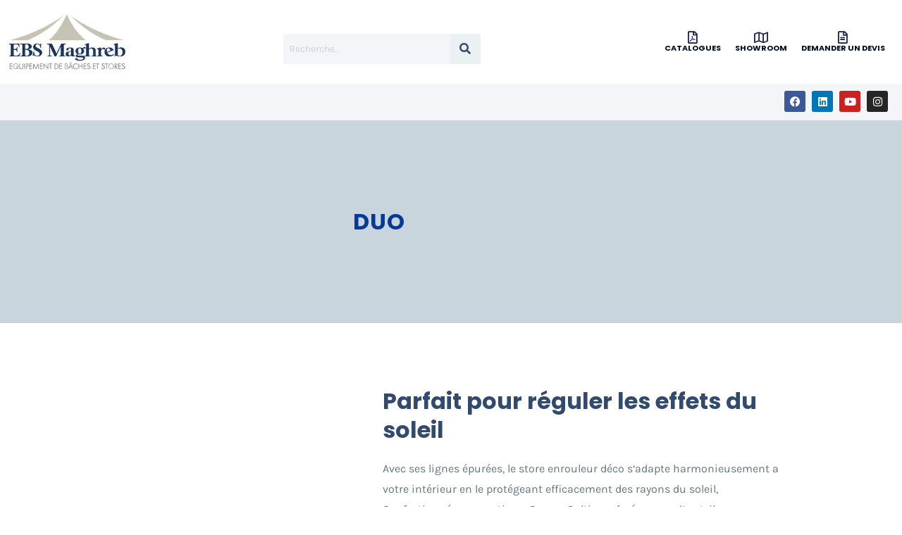

--- FILE ---
content_type: text/html; charset=utf-8
request_url: https://www.google.com/recaptcha/api2/anchor?ar=1&k=6Ld_TbEeAAAAAIMpgnW-zbw_EkVtEO53JKjawMuc&co=aHR0cHM6Ly9lYnNtYWdocmViLm1hOjQ0Mw..&hl=en&v=PoyoqOPhxBO7pBk68S4YbpHZ&size=normal&anchor-ms=20000&execute-ms=30000&cb=hpk52itjx6wy
body_size: 49451
content:
<!DOCTYPE HTML><html dir="ltr" lang="en"><head><meta http-equiv="Content-Type" content="text/html; charset=UTF-8">
<meta http-equiv="X-UA-Compatible" content="IE=edge">
<title>reCAPTCHA</title>
<style type="text/css">
/* cyrillic-ext */
@font-face {
  font-family: 'Roboto';
  font-style: normal;
  font-weight: 400;
  font-stretch: 100%;
  src: url(//fonts.gstatic.com/s/roboto/v48/KFO7CnqEu92Fr1ME7kSn66aGLdTylUAMa3GUBHMdazTgWw.woff2) format('woff2');
  unicode-range: U+0460-052F, U+1C80-1C8A, U+20B4, U+2DE0-2DFF, U+A640-A69F, U+FE2E-FE2F;
}
/* cyrillic */
@font-face {
  font-family: 'Roboto';
  font-style: normal;
  font-weight: 400;
  font-stretch: 100%;
  src: url(//fonts.gstatic.com/s/roboto/v48/KFO7CnqEu92Fr1ME7kSn66aGLdTylUAMa3iUBHMdazTgWw.woff2) format('woff2');
  unicode-range: U+0301, U+0400-045F, U+0490-0491, U+04B0-04B1, U+2116;
}
/* greek-ext */
@font-face {
  font-family: 'Roboto';
  font-style: normal;
  font-weight: 400;
  font-stretch: 100%;
  src: url(//fonts.gstatic.com/s/roboto/v48/KFO7CnqEu92Fr1ME7kSn66aGLdTylUAMa3CUBHMdazTgWw.woff2) format('woff2');
  unicode-range: U+1F00-1FFF;
}
/* greek */
@font-face {
  font-family: 'Roboto';
  font-style: normal;
  font-weight: 400;
  font-stretch: 100%;
  src: url(//fonts.gstatic.com/s/roboto/v48/KFO7CnqEu92Fr1ME7kSn66aGLdTylUAMa3-UBHMdazTgWw.woff2) format('woff2');
  unicode-range: U+0370-0377, U+037A-037F, U+0384-038A, U+038C, U+038E-03A1, U+03A3-03FF;
}
/* math */
@font-face {
  font-family: 'Roboto';
  font-style: normal;
  font-weight: 400;
  font-stretch: 100%;
  src: url(//fonts.gstatic.com/s/roboto/v48/KFO7CnqEu92Fr1ME7kSn66aGLdTylUAMawCUBHMdazTgWw.woff2) format('woff2');
  unicode-range: U+0302-0303, U+0305, U+0307-0308, U+0310, U+0312, U+0315, U+031A, U+0326-0327, U+032C, U+032F-0330, U+0332-0333, U+0338, U+033A, U+0346, U+034D, U+0391-03A1, U+03A3-03A9, U+03B1-03C9, U+03D1, U+03D5-03D6, U+03F0-03F1, U+03F4-03F5, U+2016-2017, U+2034-2038, U+203C, U+2040, U+2043, U+2047, U+2050, U+2057, U+205F, U+2070-2071, U+2074-208E, U+2090-209C, U+20D0-20DC, U+20E1, U+20E5-20EF, U+2100-2112, U+2114-2115, U+2117-2121, U+2123-214F, U+2190, U+2192, U+2194-21AE, U+21B0-21E5, U+21F1-21F2, U+21F4-2211, U+2213-2214, U+2216-22FF, U+2308-230B, U+2310, U+2319, U+231C-2321, U+2336-237A, U+237C, U+2395, U+239B-23B7, U+23D0, U+23DC-23E1, U+2474-2475, U+25AF, U+25B3, U+25B7, U+25BD, U+25C1, U+25CA, U+25CC, U+25FB, U+266D-266F, U+27C0-27FF, U+2900-2AFF, U+2B0E-2B11, U+2B30-2B4C, U+2BFE, U+3030, U+FF5B, U+FF5D, U+1D400-1D7FF, U+1EE00-1EEFF;
}
/* symbols */
@font-face {
  font-family: 'Roboto';
  font-style: normal;
  font-weight: 400;
  font-stretch: 100%;
  src: url(//fonts.gstatic.com/s/roboto/v48/KFO7CnqEu92Fr1ME7kSn66aGLdTylUAMaxKUBHMdazTgWw.woff2) format('woff2');
  unicode-range: U+0001-000C, U+000E-001F, U+007F-009F, U+20DD-20E0, U+20E2-20E4, U+2150-218F, U+2190, U+2192, U+2194-2199, U+21AF, U+21E6-21F0, U+21F3, U+2218-2219, U+2299, U+22C4-22C6, U+2300-243F, U+2440-244A, U+2460-24FF, U+25A0-27BF, U+2800-28FF, U+2921-2922, U+2981, U+29BF, U+29EB, U+2B00-2BFF, U+4DC0-4DFF, U+FFF9-FFFB, U+10140-1018E, U+10190-1019C, U+101A0, U+101D0-101FD, U+102E0-102FB, U+10E60-10E7E, U+1D2C0-1D2D3, U+1D2E0-1D37F, U+1F000-1F0FF, U+1F100-1F1AD, U+1F1E6-1F1FF, U+1F30D-1F30F, U+1F315, U+1F31C, U+1F31E, U+1F320-1F32C, U+1F336, U+1F378, U+1F37D, U+1F382, U+1F393-1F39F, U+1F3A7-1F3A8, U+1F3AC-1F3AF, U+1F3C2, U+1F3C4-1F3C6, U+1F3CA-1F3CE, U+1F3D4-1F3E0, U+1F3ED, U+1F3F1-1F3F3, U+1F3F5-1F3F7, U+1F408, U+1F415, U+1F41F, U+1F426, U+1F43F, U+1F441-1F442, U+1F444, U+1F446-1F449, U+1F44C-1F44E, U+1F453, U+1F46A, U+1F47D, U+1F4A3, U+1F4B0, U+1F4B3, U+1F4B9, U+1F4BB, U+1F4BF, U+1F4C8-1F4CB, U+1F4D6, U+1F4DA, U+1F4DF, U+1F4E3-1F4E6, U+1F4EA-1F4ED, U+1F4F7, U+1F4F9-1F4FB, U+1F4FD-1F4FE, U+1F503, U+1F507-1F50B, U+1F50D, U+1F512-1F513, U+1F53E-1F54A, U+1F54F-1F5FA, U+1F610, U+1F650-1F67F, U+1F687, U+1F68D, U+1F691, U+1F694, U+1F698, U+1F6AD, U+1F6B2, U+1F6B9-1F6BA, U+1F6BC, U+1F6C6-1F6CF, U+1F6D3-1F6D7, U+1F6E0-1F6EA, U+1F6F0-1F6F3, U+1F6F7-1F6FC, U+1F700-1F7FF, U+1F800-1F80B, U+1F810-1F847, U+1F850-1F859, U+1F860-1F887, U+1F890-1F8AD, U+1F8B0-1F8BB, U+1F8C0-1F8C1, U+1F900-1F90B, U+1F93B, U+1F946, U+1F984, U+1F996, U+1F9E9, U+1FA00-1FA6F, U+1FA70-1FA7C, U+1FA80-1FA89, U+1FA8F-1FAC6, U+1FACE-1FADC, U+1FADF-1FAE9, U+1FAF0-1FAF8, U+1FB00-1FBFF;
}
/* vietnamese */
@font-face {
  font-family: 'Roboto';
  font-style: normal;
  font-weight: 400;
  font-stretch: 100%;
  src: url(//fonts.gstatic.com/s/roboto/v48/KFO7CnqEu92Fr1ME7kSn66aGLdTylUAMa3OUBHMdazTgWw.woff2) format('woff2');
  unicode-range: U+0102-0103, U+0110-0111, U+0128-0129, U+0168-0169, U+01A0-01A1, U+01AF-01B0, U+0300-0301, U+0303-0304, U+0308-0309, U+0323, U+0329, U+1EA0-1EF9, U+20AB;
}
/* latin-ext */
@font-face {
  font-family: 'Roboto';
  font-style: normal;
  font-weight: 400;
  font-stretch: 100%;
  src: url(//fonts.gstatic.com/s/roboto/v48/KFO7CnqEu92Fr1ME7kSn66aGLdTylUAMa3KUBHMdazTgWw.woff2) format('woff2');
  unicode-range: U+0100-02BA, U+02BD-02C5, U+02C7-02CC, U+02CE-02D7, U+02DD-02FF, U+0304, U+0308, U+0329, U+1D00-1DBF, U+1E00-1E9F, U+1EF2-1EFF, U+2020, U+20A0-20AB, U+20AD-20C0, U+2113, U+2C60-2C7F, U+A720-A7FF;
}
/* latin */
@font-face {
  font-family: 'Roboto';
  font-style: normal;
  font-weight: 400;
  font-stretch: 100%;
  src: url(//fonts.gstatic.com/s/roboto/v48/KFO7CnqEu92Fr1ME7kSn66aGLdTylUAMa3yUBHMdazQ.woff2) format('woff2');
  unicode-range: U+0000-00FF, U+0131, U+0152-0153, U+02BB-02BC, U+02C6, U+02DA, U+02DC, U+0304, U+0308, U+0329, U+2000-206F, U+20AC, U+2122, U+2191, U+2193, U+2212, U+2215, U+FEFF, U+FFFD;
}
/* cyrillic-ext */
@font-face {
  font-family: 'Roboto';
  font-style: normal;
  font-weight: 500;
  font-stretch: 100%;
  src: url(//fonts.gstatic.com/s/roboto/v48/KFO7CnqEu92Fr1ME7kSn66aGLdTylUAMa3GUBHMdazTgWw.woff2) format('woff2');
  unicode-range: U+0460-052F, U+1C80-1C8A, U+20B4, U+2DE0-2DFF, U+A640-A69F, U+FE2E-FE2F;
}
/* cyrillic */
@font-face {
  font-family: 'Roboto';
  font-style: normal;
  font-weight: 500;
  font-stretch: 100%;
  src: url(//fonts.gstatic.com/s/roboto/v48/KFO7CnqEu92Fr1ME7kSn66aGLdTylUAMa3iUBHMdazTgWw.woff2) format('woff2');
  unicode-range: U+0301, U+0400-045F, U+0490-0491, U+04B0-04B1, U+2116;
}
/* greek-ext */
@font-face {
  font-family: 'Roboto';
  font-style: normal;
  font-weight: 500;
  font-stretch: 100%;
  src: url(//fonts.gstatic.com/s/roboto/v48/KFO7CnqEu92Fr1ME7kSn66aGLdTylUAMa3CUBHMdazTgWw.woff2) format('woff2');
  unicode-range: U+1F00-1FFF;
}
/* greek */
@font-face {
  font-family: 'Roboto';
  font-style: normal;
  font-weight: 500;
  font-stretch: 100%;
  src: url(//fonts.gstatic.com/s/roboto/v48/KFO7CnqEu92Fr1ME7kSn66aGLdTylUAMa3-UBHMdazTgWw.woff2) format('woff2');
  unicode-range: U+0370-0377, U+037A-037F, U+0384-038A, U+038C, U+038E-03A1, U+03A3-03FF;
}
/* math */
@font-face {
  font-family: 'Roboto';
  font-style: normal;
  font-weight: 500;
  font-stretch: 100%;
  src: url(//fonts.gstatic.com/s/roboto/v48/KFO7CnqEu92Fr1ME7kSn66aGLdTylUAMawCUBHMdazTgWw.woff2) format('woff2');
  unicode-range: U+0302-0303, U+0305, U+0307-0308, U+0310, U+0312, U+0315, U+031A, U+0326-0327, U+032C, U+032F-0330, U+0332-0333, U+0338, U+033A, U+0346, U+034D, U+0391-03A1, U+03A3-03A9, U+03B1-03C9, U+03D1, U+03D5-03D6, U+03F0-03F1, U+03F4-03F5, U+2016-2017, U+2034-2038, U+203C, U+2040, U+2043, U+2047, U+2050, U+2057, U+205F, U+2070-2071, U+2074-208E, U+2090-209C, U+20D0-20DC, U+20E1, U+20E5-20EF, U+2100-2112, U+2114-2115, U+2117-2121, U+2123-214F, U+2190, U+2192, U+2194-21AE, U+21B0-21E5, U+21F1-21F2, U+21F4-2211, U+2213-2214, U+2216-22FF, U+2308-230B, U+2310, U+2319, U+231C-2321, U+2336-237A, U+237C, U+2395, U+239B-23B7, U+23D0, U+23DC-23E1, U+2474-2475, U+25AF, U+25B3, U+25B7, U+25BD, U+25C1, U+25CA, U+25CC, U+25FB, U+266D-266F, U+27C0-27FF, U+2900-2AFF, U+2B0E-2B11, U+2B30-2B4C, U+2BFE, U+3030, U+FF5B, U+FF5D, U+1D400-1D7FF, U+1EE00-1EEFF;
}
/* symbols */
@font-face {
  font-family: 'Roboto';
  font-style: normal;
  font-weight: 500;
  font-stretch: 100%;
  src: url(//fonts.gstatic.com/s/roboto/v48/KFO7CnqEu92Fr1ME7kSn66aGLdTylUAMaxKUBHMdazTgWw.woff2) format('woff2');
  unicode-range: U+0001-000C, U+000E-001F, U+007F-009F, U+20DD-20E0, U+20E2-20E4, U+2150-218F, U+2190, U+2192, U+2194-2199, U+21AF, U+21E6-21F0, U+21F3, U+2218-2219, U+2299, U+22C4-22C6, U+2300-243F, U+2440-244A, U+2460-24FF, U+25A0-27BF, U+2800-28FF, U+2921-2922, U+2981, U+29BF, U+29EB, U+2B00-2BFF, U+4DC0-4DFF, U+FFF9-FFFB, U+10140-1018E, U+10190-1019C, U+101A0, U+101D0-101FD, U+102E0-102FB, U+10E60-10E7E, U+1D2C0-1D2D3, U+1D2E0-1D37F, U+1F000-1F0FF, U+1F100-1F1AD, U+1F1E6-1F1FF, U+1F30D-1F30F, U+1F315, U+1F31C, U+1F31E, U+1F320-1F32C, U+1F336, U+1F378, U+1F37D, U+1F382, U+1F393-1F39F, U+1F3A7-1F3A8, U+1F3AC-1F3AF, U+1F3C2, U+1F3C4-1F3C6, U+1F3CA-1F3CE, U+1F3D4-1F3E0, U+1F3ED, U+1F3F1-1F3F3, U+1F3F5-1F3F7, U+1F408, U+1F415, U+1F41F, U+1F426, U+1F43F, U+1F441-1F442, U+1F444, U+1F446-1F449, U+1F44C-1F44E, U+1F453, U+1F46A, U+1F47D, U+1F4A3, U+1F4B0, U+1F4B3, U+1F4B9, U+1F4BB, U+1F4BF, U+1F4C8-1F4CB, U+1F4D6, U+1F4DA, U+1F4DF, U+1F4E3-1F4E6, U+1F4EA-1F4ED, U+1F4F7, U+1F4F9-1F4FB, U+1F4FD-1F4FE, U+1F503, U+1F507-1F50B, U+1F50D, U+1F512-1F513, U+1F53E-1F54A, U+1F54F-1F5FA, U+1F610, U+1F650-1F67F, U+1F687, U+1F68D, U+1F691, U+1F694, U+1F698, U+1F6AD, U+1F6B2, U+1F6B9-1F6BA, U+1F6BC, U+1F6C6-1F6CF, U+1F6D3-1F6D7, U+1F6E0-1F6EA, U+1F6F0-1F6F3, U+1F6F7-1F6FC, U+1F700-1F7FF, U+1F800-1F80B, U+1F810-1F847, U+1F850-1F859, U+1F860-1F887, U+1F890-1F8AD, U+1F8B0-1F8BB, U+1F8C0-1F8C1, U+1F900-1F90B, U+1F93B, U+1F946, U+1F984, U+1F996, U+1F9E9, U+1FA00-1FA6F, U+1FA70-1FA7C, U+1FA80-1FA89, U+1FA8F-1FAC6, U+1FACE-1FADC, U+1FADF-1FAE9, U+1FAF0-1FAF8, U+1FB00-1FBFF;
}
/* vietnamese */
@font-face {
  font-family: 'Roboto';
  font-style: normal;
  font-weight: 500;
  font-stretch: 100%;
  src: url(//fonts.gstatic.com/s/roboto/v48/KFO7CnqEu92Fr1ME7kSn66aGLdTylUAMa3OUBHMdazTgWw.woff2) format('woff2');
  unicode-range: U+0102-0103, U+0110-0111, U+0128-0129, U+0168-0169, U+01A0-01A1, U+01AF-01B0, U+0300-0301, U+0303-0304, U+0308-0309, U+0323, U+0329, U+1EA0-1EF9, U+20AB;
}
/* latin-ext */
@font-face {
  font-family: 'Roboto';
  font-style: normal;
  font-weight: 500;
  font-stretch: 100%;
  src: url(//fonts.gstatic.com/s/roboto/v48/KFO7CnqEu92Fr1ME7kSn66aGLdTylUAMa3KUBHMdazTgWw.woff2) format('woff2');
  unicode-range: U+0100-02BA, U+02BD-02C5, U+02C7-02CC, U+02CE-02D7, U+02DD-02FF, U+0304, U+0308, U+0329, U+1D00-1DBF, U+1E00-1E9F, U+1EF2-1EFF, U+2020, U+20A0-20AB, U+20AD-20C0, U+2113, U+2C60-2C7F, U+A720-A7FF;
}
/* latin */
@font-face {
  font-family: 'Roboto';
  font-style: normal;
  font-weight: 500;
  font-stretch: 100%;
  src: url(//fonts.gstatic.com/s/roboto/v48/KFO7CnqEu92Fr1ME7kSn66aGLdTylUAMa3yUBHMdazQ.woff2) format('woff2');
  unicode-range: U+0000-00FF, U+0131, U+0152-0153, U+02BB-02BC, U+02C6, U+02DA, U+02DC, U+0304, U+0308, U+0329, U+2000-206F, U+20AC, U+2122, U+2191, U+2193, U+2212, U+2215, U+FEFF, U+FFFD;
}
/* cyrillic-ext */
@font-face {
  font-family: 'Roboto';
  font-style: normal;
  font-weight: 900;
  font-stretch: 100%;
  src: url(//fonts.gstatic.com/s/roboto/v48/KFO7CnqEu92Fr1ME7kSn66aGLdTylUAMa3GUBHMdazTgWw.woff2) format('woff2');
  unicode-range: U+0460-052F, U+1C80-1C8A, U+20B4, U+2DE0-2DFF, U+A640-A69F, U+FE2E-FE2F;
}
/* cyrillic */
@font-face {
  font-family: 'Roboto';
  font-style: normal;
  font-weight: 900;
  font-stretch: 100%;
  src: url(//fonts.gstatic.com/s/roboto/v48/KFO7CnqEu92Fr1ME7kSn66aGLdTylUAMa3iUBHMdazTgWw.woff2) format('woff2');
  unicode-range: U+0301, U+0400-045F, U+0490-0491, U+04B0-04B1, U+2116;
}
/* greek-ext */
@font-face {
  font-family: 'Roboto';
  font-style: normal;
  font-weight: 900;
  font-stretch: 100%;
  src: url(//fonts.gstatic.com/s/roboto/v48/KFO7CnqEu92Fr1ME7kSn66aGLdTylUAMa3CUBHMdazTgWw.woff2) format('woff2');
  unicode-range: U+1F00-1FFF;
}
/* greek */
@font-face {
  font-family: 'Roboto';
  font-style: normal;
  font-weight: 900;
  font-stretch: 100%;
  src: url(//fonts.gstatic.com/s/roboto/v48/KFO7CnqEu92Fr1ME7kSn66aGLdTylUAMa3-UBHMdazTgWw.woff2) format('woff2');
  unicode-range: U+0370-0377, U+037A-037F, U+0384-038A, U+038C, U+038E-03A1, U+03A3-03FF;
}
/* math */
@font-face {
  font-family: 'Roboto';
  font-style: normal;
  font-weight: 900;
  font-stretch: 100%;
  src: url(//fonts.gstatic.com/s/roboto/v48/KFO7CnqEu92Fr1ME7kSn66aGLdTylUAMawCUBHMdazTgWw.woff2) format('woff2');
  unicode-range: U+0302-0303, U+0305, U+0307-0308, U+0310, U+0312, U+0315, U+031A, U+0326-0327, U+032C, U+032F-0330, U+0332-0333, U+0338, U+033A, U+0346, U+034D, U+0391-03A1, U+03A3-03A9, U+03B1-03C9, U+03D1, U+03D5-03D6, U+03F0-03F1, U+03F4-03F5, U+2016-2017, U+2034-2038, U+203C, U+2040, U+2043, U+2047, U+2050, U+2057, U+205F, U+2070-2071, U+2074-208E, U+2090-209C, U+20D0-20DC, U+20E1, U+20E5-20EF, U+2100-2112, U+2114-2115, U+2117-2121, U+2123-214F, U+2190, U+2192, U+2194-21AE, U+21B0-21E5, U+21F1-21F2, U+21F4-2211, U+2213-2214, U+2216-22FF, U+2308-230B, U+2310, U+2319, U+231C-2321, U+2336-237A, U+237C, U+2395, U+239B-23B7, U+23D0, U+23DC-23E1, U+2474-2475, U+25AF, U+25B3, U+25B7, U+25BD, U+25C1, U+25CA, U+25CC, U+25FB, U+266D-266F, U+27C0-27FF, U+2900-2AFF, U+2B0E-2B11, U+2B30-2B4C, U+2BFE, U+3030, U+FF5B, U+FF5D, U+1D400-1D7FF, U+1EE00-1EEFF;
}
/* symbols */
@font-face {
  font-family: 'Roboto';
  font-style: normal;
  font-weight: 900;
  font-stretch: 100%;
  src: url(//fonts.gstatic.com/s/roboto/v48/KFO7CnqEu92Fr1ME7kSn66aGLdTylUAMaxKUBHMdazTgWw.woff2) format('woff2');
  unicode-range: U+0001-000C, U+000E-001F, U+007F-009F, U+20DD-20E0, U+20E2-20E4, U+2150-218F, U+2190, U+2192, U+2194-2199, U+21AF, U+21E6-21F0, U+21F3, U+2218-2219, U+2299, U+22C4-22C6, U+2300-243F, U+2440-244A, U+2460-24FF, U+25A0-27BF, U+2800-28FF, U+2921-2922, U+2981, U+29BF, U+29EB, U+2B00-2BFF, U+4DC0-4DFF, U+FFF9-FFFB, U+10140-1018E, U+10190-1019C, U+101A0, U+101D0-101FD, U+102E0-102FB, U+10E60-10E7E, U+1D2C0-1D2D3, U+1D2E0-1D37F, U+1F000-1F0FF, U+1F100-1F1AD, U+1F1E6-1F1FF, U+1F30D-1F30F, U+1F315, U+1F31C, U+1F31E, U+1F320-1F32C, U+1F336, U+1F378, U+1F37D, U+1F382, U+1F393-1F39F, U+1F3A7-1F3A8, U+1F3AC-1F3AF, U+1F3C2, U+1F3C4-1F3C6, U+1F3CA-1F3CE, U+1F3D4-1F3E0, U+1F3ED, U+1F3F1-1F3F3, U+1F3F5-1F3F7, U+1F408, U+1F415, U+1F41F, U+1F426, U+1F43F, U+1F441-1F442, U+1F444, U+1F446-1F449, U+1F44C-1F44E, U+1F453, U+1F46A, U+1F47D, U+1F4A3, U+1F4B0, U+1F4B3, U+1F4B9, U+1F4BB, U+1F4BF, U+1F4C8-1F4CB, U+1F4D6, U+1F4DA, U+1F4DF, U+1F4E3-1F4E6, U+1F4EA-1F4ED, U+1F4F7, U+1F4F9-1F4FB, U+1F4FD-1F4FE, U+1F503, U+1F507-1F50B, U+1F50D, U+1F512-1F513, U+1F53E-1F54A, U+1F54F-1F5FA, U+1F610, U+1F650-1F67F, U+1F687, U+1F68D, U+1F691, U+1F694, U+1F698, U+1F6AD, U+1F6B2, U+1F6B9-1F6BA, U+1F6BC, U+1F6C6-1F6CF, U+1F6D3-1F6D7, U+1F6E0-1F6EA, U+1F6F0-1F6F3, U+1F6F7-1F6FC, U+1F700-1F7FF, U+1F800-1F80B, U+1F810-1F847, U+1F850-1F859, U+1F860-1F887, U+1F890-1F8AD, U+1F8B0-1F8BB, U+1F8C0-1F8C1, U+1F900-1F90B, U+1F93B, U+1F946, U+1F984, U+1F996, U+1F9E9, U+1FA00-1FA6F, U+1FA70-1FA7C, U+1FA80-1FA89, U+1FA8F-1FAC6, U+1FACE-1FADC, U+1FADF-1FAE9, U+1FAF0-1FAF8, U+1FB00-1FBFF;
}
/* vietnamese */
@font-face {
  font-family: 'Roboto';
  font-style: normal;
  font-weight: 900;
  font-stretch: 100%;
  src: url(//fonts.gstatic.com/s/roboto/v48/KFO7CnqEu92Fr1ME7kSn66aGLdTylUAMa3OUBHMdazTgWw.woff2) format('woff2');
  unicode-range: U+0102-0103, U+0110-0111, U+0128-0129, U+0168-0169, U+01A0-01A1, U+01AF-01B0, U+0300-0301, U+0303-0304, U+0308-0309, U+0323, U+0329, U+1EA0-1EF9, U+20AB;
}
/* latin-ext */
@font-face {
  font-family: 'Roboto';
  font-style: normal;
  font-weight: 900;
  font-stretch: 100%;
  src: url(//fonts.gstatic.com/s/roboto/v48/KFO7CnqEu92Fr1ME7kSn66aGLdTylUAMa3KUBHMdazTgWw.woff2) format('woff2');
  unicode-range: U+0100-02BA, U+02BD-02C5, U+02C7-02CC, U+02CE-02D7, U+02DD-02FF, U+0304, U+0308, U+0329, U+1D00-1DBF, U+1E00-1E9F, U+1EF2-1EFF, U+2020, U+20A0-20AB, U+20AD-20C0, U+2113, U+2C60-2C7F, U+A720-A7FF;
}
/* latin */
@font-face {
  font-family: 'Roboto';
  font-style: normal;
  font-weight: 900;
  font-stretch: 100%;
  src: url(//fonts.gstatic.com/s/roboto/v48/KFO7CnqEu92Fr1ME7kSn66aGLdTylUAMa3yUBHMdazQ.woff2) format('woff2');
  unicode-range: U+0000-00FF, U+0131, U+0152-0153, U+02BB-02BC, U+02C6, U+02DA, U+02DC, U+0304, U+0308, U+0329, U+2000-206F, U+20AC, U+2122, U+2191, U+2193, U+2212, U+2215, U+FEFF, U+FFFD;
}

</style>
<link rel="stylesheet" type="text/css" href="https://www.gstatic.com/recaptcha/releases/PoyoqOPhxBO7pBk68S4YbpHZ/styles__ltr.css">
<script nonce="Fy0rH2GKqPYuBVwLFA0FzA" type="text/javascript">window['__recaptcha_api'] = 'https://www.google.com/recaptcha/api2/';</script>
<script type="text/javascript" src="https://www.gstatic.com/recaptcha/releases/PoyoqOPhxBO7pBk68S4YbpHZ/recaptcha__en.js" nonce="Fy0rH2GKqPYuBVwLFA0FzA">
      
    </script></head>
<body><div id="rc-anchor-alert" class="rc-anchor-alert"></div>
<input type="hidden" id="recaptcha-token" value="[base64]">
<script type="text/javascript" nonce="Fy0rH2GKqPYuBVwLFA0FzA">
      recaptcha.anchor.Main.init("[\x22ainput\x22,[\x22bgdata\x22,\x22\x22,\[base64]/[base64]/UltIKytdPWE6KGE8MjA0OD9SW0grK109YT4+NnwxOTI6KChhJjY0NTEyKT09NTUyOTYmJnErMTxoLmxlbmd0aCYmKGguY2hhckNvZGVBdChxKzEpJjY0NTEyKT09NTYzMjA/[base64]/MjU1OlI/[base64]/[base64]/[base64]/[base64]/[base64]/[base64]/[base64]/[base64]/[base64]/[base64]\x22,\[base64]\\u003d\\u003d\x22,\x22aQUDw4nCsFjChGowLmLDqULCqcKVw4DDu8Oyw4LCv2tRwpvDhFDDlcO4w5DDhlFZw7t7FsOIw4bCuG00wpHDjsKUw4R9wqfDmmjDuHPDjHHClMO5wrvDuirDhcKgYcOeeg/DsMOqesKnCG92QsKmccOpw4TDiMK5ecK4wrPDgcKeT8OAw6lCw5zDj8Kcw5JcCW7Cv8O4w5VQfsO4Y3jDhsOpEgjCjB01ecOJInrDuS08GcO0MMOmc8KjZH0iUSgyw7nDnW8SwpUdCMOnw5XCncOfw6Vew7xdwpfCp8ONBMOpw5xlZzjDv8O/[base64]/DnQViJ8ODX8KRKMK2w5/Dl8OpCcKfFsKzw4bCmCPDrFHCgi/[base64]/[base64]/[base64]/w6Vrw6l9U8KSwpw6JcKRNMKEADLDmMOqNiZkw5/Cr8ObLx8KOxjDpsOuw69gLA8jw6Ifwp7DtsKXQ8Kvw44dw7PDpWHDlcKnw4HDr8OUW8OHTcOiw6fDosO6Y8KlRsKDwobDrGfDrk3CvE8KFBrDkcOkwoHDnwLChsOhwroNw4DCv3Qsw6LDpBc9dsKRbH/DkFXDqAXDrg7CisKSw4EWdcO6TMOOK8KHBcOdwovCoMKdw7hVw5Vowppucm7DsFrDrsK/VcOqwpYhw5LDn3zDtcKdOmE/EcOLNcKpdTDCrsOCHSQtH8OXwqd4PGXDmQZiwqcBa8KbZ0Rtw4HCjFrDrsOTw4BuP8OYw7bCoWdIwp5UUMKgQS/[base64]/OcOfw5PDrwcRf8K8wrhob8O/worDoxDDq3jCnlQCa8Kuw4Mowpt8wrx/L1rCt8OqXWIuFcKZb2MqwoMHP1zCtMKBwr83aMOLwrMZwovDq8Knw64Pw5HCkTjCs8ORwrUFw5zDtMK5wrZ6wpMKcsKyE8K1OjBxwr3Dl8Oew5bDhnjDpzQuwrjDl2EXFMOULFEdw6ktwqdGOxzDrEFKw4x3wpnCssK/wrPCtVVUEcKcw7/[base64]/Cv8ODTXNwNxM6wp/CrljCn0TDqwjDgcOqG8Knw4LDiDPDnMKwQRDCkzx8w40Ba8KJwp/Dv8KeIcO2wq/CnsK5KWHCgGXCuCvClk3DrQkww5YifcOeScO5w5N/UsOqwrjCp8KdwqtJIQLCpcO7MlMaL8OtZcK+UAPCpTTCjsOtw6xaBHrCrVZ5wqInTsO1W25swqXCg8OmBcKCwp7CnyRJKcKlBCkAdsKwWj3DgMKFcirDlMKOwrAZacKYw6bDjcO0PFoOYybCmm42YsODVzTCj8KKwozCicOOJMKsw6xFVcK/bMKxfGstJjDCqAlAw5Mzwp3DjcODOcOfdcOxfF4pfhzCnAg7woTCn2zDnzlLdUMVwo0mfcK9w5cAbSDCjcKDfsKQUcKeKcKvdyROQA3CphbCvMOmI8KvOcOowrbDoRTCscOUZQBHU1HCkcKeIFUqB3sFZ8KTw5zDlQrCsjrDpU4xwod/[base64]/Dh1YFwrHDpzAqDcO5HcKzw4HDr8OxwqXDt8K8wrkrUcK0wqfDucK8A8K/w54oUMK+w57Ch8OlfsK+SQfCtyfDqMOgwpFzaUMxYsKDw5zCtcOHwrVTw75Rw5Qqwql9wpo5w4NxJMKiDUQdwofCm8OOwqTCiMKbfj1swpbClsO7wqpBXwjCp8OvwpxjfsKTdAVSF8OEAgVsw4hTD8O2SA5aYMKPwrV8LsOyYzjCqlM4w754wpPDscOAw5jCnV/Co8KVIsKdwqPCjsOzVjLDtMKkwobCtkbClVUHwo3ClFohwoROTx7DkMKSwoPDoBTCqm/Cs8ONwptnw4RJw6ACwoldwrjDhRBpFcOPc8Kywr7Chg8swrlvwrZ4N8KjwovDjTTCt8KyMsOFUcK0wpzDjG/DpjFCwrLDi8KNwoU7w7oxw7zCtMOxMwjDhksLQHvCtS3Dnx3CtjcXOx/Ct8KGHBN9wqnCgEPDuMOKX8K6CS1bRcOFAcK2w47CuVfCrcKTFMOXw5/CmcKQw59kI1jCssKLw5dUw43DucOzTMKcWcK6w47CicOYwrFrbMOQJcOGWMKAwqI0w6dQfEB1Yx/CqMKZKUrCvcOpw6hjwrLDj8OQDT/DvU9Uw6TCihwBb2sJFMO4JsOAezBaw6/DiidGwqvCn3N9DMK8RTPDosOcwpEOwr9dwrcRw43Cl8OawqvDn2PDg0VNw4krbsOvbTfDpMOzMcKxLzbDoFoFwrfCiT/CosOTw77DvW17IBnDosKbw4F2QsKSwrVCwr/DnhfDsD4xw4w/w4ECwrHCvzBaw5tTLcKCX1xMVA/Ch8OtYCbDucOdwpRyw5Zrw5XCq8KjwqUlb8KPw6pYeTnCgsKpw6k2wrAGccORwppAI8K7wq/Cv2LDlGfCuMOBwo9GVHY2w6BBX8KhSXkowrcrOMKrwqbCo0plHsKae8KMJcK9NsOUbTXDvmbClsKresKBUVlKw6ZVGA/[base64]/DlCJZwovDm0kNBU/[base64]/Dgl43w646w43Ck1piMThywq8rJMO7NHx7DsKZSMKwPnR1w6PDvMOtw414P3PCvznCtXjDk35oKzrCjBvCpcK4B8OgwqE6SjUyw6E7JCDCnSJ8IyMlDiRAJisUwoVJw6guw7okAcKkKMOGbV/Drl4JAG7CnMKrwrjDk8Oqw65hasOHRh/Ck1vCn31LwrwLVMOuAHB0w7YHw4DDrMOwwqQJbFcbw7UOb0bDqcKxXwsZZ3pjT2hwRy0qwqBZwonDqCIvw45dw78Qw7Aiw5ZAw6sCwo0Mw47DlhTCkzNYw5TDpx57DRhHAXYBw4Y/IXMlbUXCusOqw6DDiV7DrmzCkDHCkmIPCGAuJcOLwoHDpmBNfMO0w5NHwqbDiMOxw51swpofN8O8WsOtDgnCssKew7IrDMK0woQ5wpfDn3LCt8O/fxXCtwoRbRXCuMOnYsKywpsOw5vDjcO/w5DCmcK3BcOUwp9Nw6vCvRXCtMOnw5fDsMKDwqBDwqpHe1lTwqgNBsOeCcOZwosIw4rCmcO6w4EjRR/DmsOPw63CjD/DusKBP8OVw7XCicOSw5LDmMKlw5bDpDRfB0IjJsOXPnLDvCXCkEMvT189VMODw5HDkMK1U8Kfw6kXJ8OCAsOnwpQuwpEDTMKEw4dKwq7CgEBodWcZw7vCkWnDvMKmHUbCvsKIwpEbwo3CpA3Cn0Mdw4gFWcOIwoAywr40AFLCksKzw50FwqLDuD/[base64]/wqAmwpDCrcK/C0cTwpbDrzxPwprDlz9EAV3CuXfDvMOEbmNvw6TDmsOawqY3wqTDvV/CrlLCjUbCpmInKyfCicKKw40IL8KfFllPw7Mrw6Eow7jDtAETJcOAw4jCnsKdwqHDvMKIFcKyMcKbD8ORR8KbM8KPw73ClMOlT8K4flVAw4jCmMKnFMOwX8O7emLDqD/CmMK7wrHDk8OPZR91wrTCrcOZw7hEwojCn8OgwovClMKqKnHCk3jCqmHCpFrCj8KDbkvCiU5YA8KBw4hKK8OheMKgw40Mw67DmgDDpRk6w7HDm8OZw4w5fcK2JC1AJsONRGHCvTLCncOfayUZIMKARRo9wq9IbknDpFNUFn3CvcOqwoI9SSbCjWnCh1DDhiQgw7V/wojDgcKewqXCusKow6HDmXTCgMKsIUjCvsK0AcKywo45M8KKbcOUw6kzw6o5ARPDlQbDqHEkKcKnAWbCmjDDrHAYUzd1w4Utw7JTw5kzwqbDpXfDtMK5w6UBUsKrIWTCqjUJwr3DrMO7XkN/MsO5FcOgT2DDqMKlPTNjw707PsKeRcKpO3B9O8K6w5DDomUswqwvwoTDkVvCtxnDliVXWS3CvsOIw6/DtMKeN2/[base64]/[base64]/DrEsmw7E0LMOSdMOQw4DDgx/DiB/[base64]/wqdbw7vDo8Omw4bCngXDrMKJwqYCbcOEMSnCocOvw699YEFww4ZBY8OHwobCqlLDg8OSw4HCvjDCv8O2WwjDqXLCnA7CtxhCGMKIa8KTWMKMTsK7w6dkUMKYQE96woxtYMKZw7TDqEwgQkpXTHQnw6DDlcK1w5sQeMO2BBMyUQZ+YMKROUlACiFNBSZ6wqYRa8O/w4c+wofChsKOwqpCNX1NPMKxw5dzwpLDtcO1c8OnQ8Okw4nDlMKeJF0RwpnCvsKKPsK9dMKCwpnCgcOKw4pDYlkfQMO6fQVQYwcIw6nClMOoRUNEFWRnA8O+w49Sw4s/w6sgw6J8w6bClVhpDcOpw6VeQcO3wpvCnxQDw7XDj2rCk8KQc1jCkMORSyo8w512w49Sw7tbVcKRL8O/[base64]/Cu8K2F8Orw6fDn1UOw5gBw5sJwobDpDo2wqnDs8Ojw6ZawoDDq8K9w5AUUsObwpXDuD06W8K8K8OGMAAXw6R5bDzDl8KacsKTwrk3cMKPfVvDh1fDusKawqLDgsOjwptXf8K3DsKlw5PDr8KYw5M9w7jDpjbDtsKHwqV9ES1BOk1Vwo3ChsOaTsOuYMOyIxzCon/CmMKAw5tWwowOS8Kvdy9Sw4/CssKHenh8WyvCpsKVNl3ChFdlUMKjBMKTXVg4wozDgcKcwofDqA0qYsOSw7fCjsKcw40Ew7BAw4F1w6LDlcOwZsK/ZsOFw51Lw5w+L8OsMWASwovCvS0jwqPCsy49w6zClXLCggoZw5bCncKiwotTHHDCpsOAwo9cB8OzecK3w5c+O8OBAmgIXkjDjcK9dcOlPMO5FQwHUMO4b8K/Q1NGKS3DssOIw79uX8OiU1QWNzZ1w7nDsMOAVXzDvTLDtTXCgDbCvMKtwo8vI8OIwr3CtR/CtcOUZy3DlWocVS5NecKnZMK6YzrDpXZbw5cZFwzDgMKxw4vCp8O7OkUqw6/Dt1BqaHTCvcKQwojDtMOCw4DDpMOWw7nChMKjw4ZWbU3DqsKOC2R/AMK9w6Qow5vDtcOvw7nDjXTDgsKOwqLCncK6w44ZSsKYcFHDisKof8KqbsOYw7zDuSVLwo90woYqTsK4VDrDp8Kuw4jCgVXDnsOKw4jCvsO3diolw5LCmsKlwrTCg0dbwrtGKMKOwr01PsOtwpsswrtYWk5/fFDCjz1Xe0Fxw6N8wrfDu8KvwonChFVywpBowrJMZnExwobDksOrdcKAWMKsVcKmcUoQwqolwo3ChVXDuCvCkVg4O8K3wpNtFcOpwrlrwqzDoW/DqCchwqvDkcOhwpTDnMKJU8KQwrPCkcKnwqovPMKTTDspwpDCh8O2w6rCrVQKBQp/[base64]/DhcOQN21cRXJ3w5XDjh1GICxhwplDFsKAwrMtVcK+woMaw6oOZcOvwoTDk0Mdwr/DimbCl8OvaELDmcK4fcOAUsKcwpzDgsOQJnxWw6DDqyJOMcKCwpgybAXDrRE4w4FIO3lvw6fCn0EBwqfDm8OIAcOyw7zCggLDskggw6PDiD5cTThTM3TDph8kIsO8cA/DlsOVwoV8OCtxwr82wogsJG3CrMKffnNkF08vw5bDq8O6P3fCpCLDmDgcEcOJC8KDw4Zgw73CgcOFwp3DhMODw4kUQsKEwrdFacKzwqvChmrCssO8woXChUYVw6XCrF7ClxXDnsO3IB3CsWBYw6/DmwMWw53Co8K0w6bDumrClsOSw6sDwr/CgUnDvsOnKSALw6PDog7Du8KAIsKFP8OlFxLDrE9Kd8KScsO0BwjCtMOlw6loGSPDshkYecKZw77DgsKvHsOoZcOfMsK0w4vCukzDuSLDmMKtcMK/wql4woHCgylndG3DkBvCpktnVVdrwqfDhFrCgsO/LyTCvcKYYMKHYcK9YXnCrsO+wrTDqMO1KDzCjD7DrWILw5/[base64]/Dm8K/wq7Cg2XCkhXCql7Cn8OjXcKKM8ONdMOzw4nDlsOJICbCs012w6EJwpIbw5TChsKawqVuwo/Crm8FVXkjwp0uw4zDrTXClUFgw6TCpQR0d3HDkGlowo/CtizChcKxQWFCJMO6w7DCtsKQw70CbcKfw6jCjWjCuCTDuwFnw7lsSV8lw4Ftwp8Iw4UhPsKhcBnDr8OHXAPDpGPCuBjDlMK/Sjodw4rCg8OodBbDmcKeYMKswrwwUcKdw7grbCF9RS0dwpfCn8ONccKnw6TDvcOfY8Obw4pGMsOVIAjCoUfDkkvCgsKMwrDCgxIGwqVxEcKAH8KrFsKEPMKbXxPDo8OWwpQmDg7DtlZEw6vCnjFMw7ZLO0Zswq1ww71hwqnChcK/Y8KtZTcmw7QdMMKFwobCmsO6anzCvE4Tw74lwp/[base64]/CuE7ClsOJw6jDssOSwoTDknouw4jCvsOGJsKbw7x/ZcKXSsKvw60jCMK/[base64]/DosOACgN/P8KVcWfCmSctw57CucKyMMOMw7zDsgXCtD7DikXDtiTCnsOSw7zDn8Kgw64hwobDq1LDlcKWAw4hw6E4w5LDusOuw7PDmsOFwq1Zw4TDuMO6C2TChU3CrUNAPcO7ccOaO0YlKxTDvwIKw70jw7HCqmouw5I3w5l7LCvDnMKXwpXDh8OiRcOaEcO3WALDjA/CvBTChcKTB0DCgcK+KTEbwrnDp2/CmcKJwr7Dmi7CohklwqYFZsKZMgwgw5lxNQ7Dn8KSw617wo85Jw3CqkBuw4l3woHDojvCo8KKw75pcjvDrgjCocK+LMK4w7Rswrg5ZMO0wr/Cow3DvhjDj8KLfMKbdSnDvScXGsOfFSUyw6LDqcOUeB7Dj8KQw7EEbDPDrsK/w5DDq8O4wpVwPgvCoVLCmcO2YS9OTMKCQ8K6w4/CiMKKM30Ywq4+w6bCvcOLccKUXMKawoElWivDsGAzS8O2w49Iw4XDvMOtasKawoHDtz8FVznDp8KDw4fDqjXDvcOVP8OmMsOYQS/CtsOuwoHDl8OBwp/DrMO4LQzDrm1OwrMCUcKSBsOMcQPCvQonWhwQwqvCkEgZdQVhf8KMJsKDwqI/wp9vYMKJZBzDk2zDhsK2Y2rDljtJGcKpwpjCjDLDkcO+w7l/[base64]/[base64]/CnMO/wrjDtB0+ZMOqwqzDkhbCr1vChMKuUFLDpgLClsOmQH3Cu0UzXMOHwrzDhAs3QyvCrcKWw5wdSX8ewq/DuSDDhmlfDWdow6PDrSUsXVxYMAjCpXtcw4LDgFHCnynCgcKIwoXDhEUnwqJUXMOJw6XDlcKNwqDChGgww7Flw7HDisKqH2w1wrPDsMOvw5zCmgPCjcOoJhR+woFmTwgTw4XDqTknw40Jw78/XMKcU1QmwrVWGMOrw7cJccKxwr7DosO8wqAiw5DCgcOlb8K2w63CosOrE8OOcMKQw6JSwrvCljsPN3nCig4jAhzDiMK1w4nDh8KXwqjCkMOZwqPCm249w4rDo8KTwqbCrAFRcMOocAtVWx3DrG/DiH3CjcOuXcOZQkYyCsOrwpphT8KCFMONwpJIG8KJwrLCs8KhwrwsRy1/bG59wqbDnFxZFcK8UQ7DkMOeRwvDkjPCp8K3wqV8w5LDp8OewoZGXMK/w6EMwrDCumPCqMOCwq9PacOfUDnDhsOPURB7wrxXaUfDkMKJw5jCjsOQwrQkUMKgIQcGw6cVwqRZw7DDtE49BcOwwovDssONw7bCu8Kuw5XDjhoRwqzDk8KFw7V7OMKWwotjw6HDiXvCm8KMwpfCqmM5wqxowo/ChyPCgMKKwp1iecOcwrzDjsOibzHCijlPw7DCmGhTMcOiwq8YWmnDrcKEHELDqsO8WsK9SsOVWMKWLXfDpcOHw53CjsK4w7rCnCxkw5BJw7t3wrMtecKwwoUhHWfCqsKKOVPCuBZ8ewYcXBLDnMKJwp/CiMOhwrTCoHTDohZtOQjChWFXAMKVw5rDmsKdwpPDvsOCIsOxWAjDhMK9w4xaw7lmCMOfS8OHSsKAwoREHwlvasKOe8O1wqXCnEl+J23DncOIOgNLA8KhY8OoNwdKIMOVw795w5FkKEjCoG0fwpnDuxR0IWxDwrbCicKjwpdaV0jDhsOCw7QncjN/w50kw7NwK8KhYQPCj8O3wrrDiB4xCMKRwrU6wrZAcsKdHMKBw6k5Kj0AMsKew4PDqjrCuFExwo1+w7jCnsKww45hS0/Ctkpiw6wJw6rDkcKuWhspw6jCvjApFiZXw4HChMK/[base64]/CtGXDtCgXw6gKw7vCsHkSwqzClMKNwosYI33Di2rDq8OqDXnDqcOywq1PNsOBwoTDhiU8w7dNwpjCjcOFw7Vaw4tFAHLClCsQw5Zwwq3DksOiB2HCpnYaJ17CusOtwoVww4DCnAHCh8Kzw7PCmcKND3cZwpVow5sIHsOmVcKQw4/[base64]/DscKWw5wywplbwooNTMKzwpXDjS0bw700ZShcwpxtw6RsIsKoM8OYw5/Cq8Kew6tPw7DDncOQwo7DtsKEVRnDjF7DiDICLS9sORrCo8OpdcODZMKMKcK/KsK0WsKvMsONw4/CgRoRasOFTFoFw7nCnxrCj8OzwpTCtz/Dvkssw4Ilw5PCl0YewrzCqcK3wrHDpT/DoHDDuxLCo09ew5vCmVYNE8KWRj/DqMOLAMKgw4/Cs2keAMKAZUbCi0vDoEwSw5Izw4fCv37ChUnDuQTDnVU7c8K3MMKJDMK/[base64]/CsgHDrcORM8OVVsOyw6/[base64]/[base64]/CrcKkwoNow7Rgw73DsmdzesOJwoYEwoQDw7ccVHHCkVrCpXpYwqbClsOxw7zDvy9RwqxzDFjDkDfDuMKiRMOewqXDhQrCncOiwrY9wpwcw4l3F2rDvXAxCsKIwpMCcBLDiMK8wqkhwq4mEsOwKMO4F1RJwqwewrp/w6g0wohHw6Ugw7fDgMKiV8K1RsO2wpw+X8KnecOmw6hFwrrDgMO1wpzCsj3DgcKrQSAnXMKMwonDsMO/P8OzwrLCsRV3wr0ow4oVwrbDkUvCnsODc8ObB8Kmb8O7FMO1FsO5w7rCty3DusKUw4TCoUfCrVLCnDLCmRLDlMOFwotaOMOLHMK/[base64]/[base64]/dcOyfkZ5w7rCrnXCicKBw59LwqvCpcKRw6vCjcKyw6t9wrfDtWgPw57Cn8KGwrPDo8Oow4XCqGUvwqctw5PDsMOnw4zDjG/CtsKDw61UNn84EGDCtVNzXk7DkyfDiFdDecK2w7DCoTPClQJmYcKAwoNvSsK5QVjDqcK8w7h1P8ObDDbCg8ODwrnDqsOiwoTCvRzCpmhCQVEpw6DDs8OSFcKXTxBdKMK4w5N+w4TDrMOOwqDDtsO7woHDo8K/[base64]/woUWFMOWCjxmw7vCpcKzw7xNwptcw4tyBcK3w73CiMOpEsOwZlNRwq3CvMOTw7zDv0DCmxvDm8KGV8OgOHUkw6zCrMK7wrMDOlJ3wrbDpnPCqsOXW8K9w7p3RhfDtwXCt3tow5pPAU1Xw6pLw5HDmMKaAWzCqGrCuMOdTgTCjAfDicO/wrE9wqHDj8OrN0zDtks5HA/Dh8ODwrPDg8O6wpNbVsOOQ8K5wpxiCmkQIsKVwoQsw7BpP1IqLDIfUsOow7MnIComVCvChMK9H8K/wpLDnHzCvcKkQhDDrgjCjm4Ea8ONw5xQw5bCi8KgwqpPw4xpw7oYNW4SLUUqb1HCtMO8NcKXUDdlP8K+woxiHMOvwqVKUcKiOTJGwrtANMO9wqrCmcKscTclw4x9w4zCgBTCosKhw4NnHCHCtsKiw7XCjgFxA8K9wp3DlUHDqcK9w40+wop0Z1DCusKGwo/Dt2LCh8KOd8OIEg1XwrPCqjsURyUfwqhVw5HClsOcwpzDosOlwrvDi1fChMKNw5oYw4ACw6tBBMKNwrTCnB/CmTXDi0BwC8OiasKif1Qvw5pJdsOcwq8IwphZVsKDw4Ifw4R9VsO4w79ZOMKpM8OQw4k4wokXFMOywpliXTBxeHFaw5AaJBrDrElbwrvDux/DvcKeWh/CgMOXwpbDnsO2w4cMw59UeQwGCwNPDcOew7ITZV5WwrVaWsO1wozDncOIcA/Dg8K2w7paCQDCtAIZwoJ1w4pEaMOEwr/Du2wET8OIw4gzwqfCjT7Cn8OBIcK6G8OlXVHDuAbClMOUw7XCmjkudsOzw6/[base64]/wrFfw6Ypd3vClQtzTHrCp8KGw59wI8OHwqhVw5jCgR7DpgpXw4vCjMO+wpcOw5YEDsO/wo0lLVdHCcKLWBzDrz7CtsOuwoZawro3wpfCqVDDoSUcXBMUU8OXwr7Cg8OWwqkeHGMMwohEDCHCmm0XJSIfwpJFwpQ7MsKKY8OXJ3nDrsKjRcOLOMKvTi3DnE9BGxZLwpl2wrcpEXo/[base64]/CsRYow7fDv0/Ch2R/w7TDsk/DncO+bXPCu8KhwrdDfcKWAEA+QcKGw7Ztwo7Cm8K3w6TDkggFTcKnw6XDv8Kkw799wpAIB8KsNxvCvGrDqMKIw4zCncKUwqoGwqPDqFbClh/CpMKYwoVdZGdkZXvCkS3CgFjDt8O6wqDCiMOJXcK8fsK0w4o5P8OEw5MYw6FGw4NwwqR8eMONwoTCjGLCg8OcVjQRC8KBw5XDiiVuw4B1U8OdRsOaTjPCgmJpIFTClhRKw6AhVsK4JcKMw6DDklPClT/DucKrbMOywq7Cp1HCq1LCqUvCgx9sH8KxwqrCqiocwpBhw6DCvllDIVc1HwU4woPDpgjDnsOZTzDCosOkQAVewow5wrFWwrx4wr/Djn0Rw5vCnyDDnMOnKG/DsyhXwqbCsCoLZkfCvwF+M8OvcFjDgyAJw7HCqcKPwogBeAXDi1wSDsKZLMOywoDDgC/Du0bDs8OnB8KawpXCucK4w7NZBFzDrsKCRMKXw5JzEsKZw706wrzCqMKAGsK1woYRwqp/PMOeZG7DsMOAwrV1wo/DucK8w4/DscONPzPCmsKHHx3ClEDCiXfDl8Krw5c2OcO3WkscMCdmZEkZwo3Doicew5HCqWzDqcOjw5wEw5zDrlgpCz/[base64]/DglFAD8KtwoXCv8K/w4TCjsKQw4zDuGZ+woY8E1XCssKWw69nFMKwX3NWwqspbcOBwp/CkmMMwqXCvH/CgMOmw6gbNHfDm8Kzwo0/RCvDusOAAcOGYMOZw5sWw48EKTXDucOoIsOIFsOCMkfDoXFrwoTDscO1SWXDsWXCiC9Gw7XCmhwAJ8OhJ8OjwrnCj14JwpLDjEXDsGbCv0DDsFTCpT7Cn8Kdwo8QA8KVf3HDkzjCpcORYsOTU1nDrkXCp0jDiC/ChsK+Gi13w6tAw7/DvsK/w5zDq2HCv8Oow6rCi8OcJynCoXPDssOdJsK2X8OcR8KlQMK+wrHDv8Olw7EcIxrCmg3CmsOuVMKkwqfCuMOpO1QVUcOkw65ncAFbwoFrG0zCq8OkPcOMwpwVbMKBw6QAw7/DqcK5w7nDosOSwrjCsMKqSnvCpiEBw7LDjAbCh2DCgsK9WcKUw5BrfcKzw45yLcOaw4p9Z3UFw5hVwo/Ch8K9w43Dl8OxQlYNT8Orwq7ClzrClcOEasO9wqvDs8OVw5jCgRDDosOOwrpEKcOXIVIjIMOhIHXDl10eecO/[base64]/[base64]/wqXCtS7CtjQOw4wjwpfDkMO7HwVqw60GwrfDgsO/w5FSA33DjcOAXsOCKsKLBUEUVAATGMOCw5c0Mg/Ch8KAfcKLN8KMwqLDmcOOwq5zbMKZA8KaYDJIdcO6AMKKAsO/w7EHIsKmwpnCoMOZI23CkH/CscKVS8K2w5FAw7jDjMKhw6/Cp8KOVnnDuMOMXnjDlsKNwoPCk8KWQzHCpcK1a8O+wpcxwovDgsKccTnDu2NCRMOEw5zCpC/DpEJjViHDncKNRSLCuCHCi8K0AjE0S2jDmVjDjcOMRBfDr07DrsO6VsOHw7QIw6/CgcO4wp99wqfDp18ew7zClj/CgiLDlcOswpEsQiLCmcKww7vCv0jDp8KPIcOOwrQvLMObRHzChsKEwo7DnHPDnkhKwrl+Hlk/cwsJwqoewrHCn0h4JMKJw7ZUccKAw6/CqMKxwpjDlRsKwoQHw7ESw5N0URzDszMPPcKOw4PDnhHDtRx+EmPCo8OhGMOiwpnDgVDChHlMw6YLwp3DiS/DuiHDgMKFGMOGwrwLDHzDl8OEEcKPT8Kyf8OfD8OyO8Kawr7DtkVUwpRKU0o/wr5SwpwYLH4kBsK9NsOMw5bDlsKQAEvClBRjZhjDpgbCs1nCoMK3P8KfbWXDjRhjRMKzwqzDqsODw5c3UlZDwpQDeCrCp1Fnwo1qw4p+wrrCqSHDhsORwrDDpF7DoihhwojDkcOnYMOuGEbCocKGw6cbwqzCpm4/[base64]/XFPDv29fw73CuSRSwozCvTHDssOvRhtmwpQ2L1MSw61GUsKnSMKXw79MBMOnMATCkw1bMh/CkcOTNsKzVQkoRgfDmcO9HmrCk3bColXDt14jwpTDvsOzUMKvw5vDucOSwrTDhmgfwoTChwbCrnPCmg9/w6A/w5zDjMOZwovDmcOuTsKAwqfDsMOJwr3DjVxVLD3DqsKPbMOpw5h+PlY+w6tRJxbDosOaw5DDq8OSOXbCtRTDvD/CtcOIwqBbTgrDusOlw5ddwpnDo08mMsKBw7QaMzPDlWNmwpvCvcOHf8KiUcKVw6AxUMOgwq/[base64]/Chz/DsX/[base64]/DkcKRcyDCrATDhcK8TcOZwql4PTDCtTrClG5Fw5DDlGrDl8O5wowVPzN9aghbbCJdMMK0w4kfIlvDt8ORwojClcOrw4vDvl3DjsK5w7bDosO6w7sQWFvDuXQIw6rDq8OOEsOIwqTDtSLCoFkCwpktwrlyccOJwo3CgcOjQzIyLyDDiWsOwq/Co8KFwrxUTmPDlGgfw5p/Z8O+woXCvE0Qw6d8dcKWwpUZwrwqUz9hwrkJMTs3Ci/CqMOzw5wrw7fCjFwgJMKmfcKHwr1QXRjCvR5fw6FvF8K0wqtLKRzDkcO9wpN9VE42wqTCvgw3E3cmwrB/cMO9VMOWFyJYQsOCAiLDhHvCmDgwFBVYUcOXw6fCq1Bww6koGVIPwqJ4UlLCrBLDh8KQa1sFZ8OOBcOiw50ywrDDpMK9e2Bsw6fCg1ZTwqI6IcO1fREwSgclQMK1w6DDmsO/wqTCh8OJw5ZHwrAMSBHDmMKRM3vCgjBdwqRAcMKAwoXDj8KLw4DDlsOXw4Iqw5EvwqbDhcKHA8Kmwp/DqXw5S2LCrsO9w41uw7UcwpJawp/[base64]/DgXFwBUJbPcK3csO4wpLCv2MbABDCg8KKw6bDrwDDgcKzw5nCpgtdw5dnfsKSChxyb8O5ccOww4/Cnw7CtHwsMnfCv8K+HCF7Vl0zw4fDjMKSGMOOw4Vbw4o1Hi5hfsKGG8Kew7DDgcOaK8KxwqlJwrXDoQjCuMOtwo3DiAMew5c7wr/[base64]/DoMO1ZsKmAHFZVMOfwrnCqsODw6/[base64]/Do0bDswDDowxSamTCmMOOwoN3f2bDhXIoaEIbwpxww67CqA5VbsOtw7lyX8K8f2U2w70gc8OJw6MOwqhrP31wT8O8wqIdJEHDq8OgN8Kaw6E7IMOPwp4oUlXDlhnCtyrDrBbDu1Jfw6AFEMOMwoUUw5MvL2vCocOSFcK0w5zDlH/DvAtlwrXDgD7DuUzChsOew6nCoxoLf2/DkcOqwr1iwr8jDcKQF0rCocKPwoDCswIAJkjDncO8w6x/T1TCv8OYw7ptw4jDo8KNZlh3GMK2w5tNw6/DhcOiG8OXw4vCgsKLwpNfUFA1woTCnQrDmcK9wqDCvcO+BcKOwqjCsmxIw7XChUM0worCuGUpwqAjwoLCgnAuwpcTw4LClcOfVRTDtkzCoSvCsCU0wqTDlA3DgkbDqWHCm8Ovw4vChXJKdMOjwrfDrglUworCmhnCjA/DnsKaQcK9TF/CkMO9w4DDjnzDkTZ1wrsdwrjDq8KtPsKnUsKGU8OZw6tuw4tBw54iwpI3wp/DiE3DqMO6wrLDsMK5wofDlMO4w5MRPBHDrCRqw5YiasO6w61jCsOwSBELwoodwrEpwpfDh1nCmCjCnl/Dp3NEXABRNsK1fBbCrMOlwr1ZdMOUH8O/w6PCk3zCg8KCVsO2w7g2wpYmPwYBw5MXwpowP8OEXcOpUkxAwoDDpcO1wp3ClcORUsOtw5TDnsO4ZMK8BGrDrgTDrxHCuGrDsMOAw7zDi8ORw6rCriFBNTUresKkw4nCqghcwq5wZ03DnDfDvMOwwo/CiAbDn1LCp8OVw4zDpsKGwozDuDUbDMO+QMKLQBTCiQXDs3vDm8OIXhTCqAFTwqp2w5DCvcK3N11HwpQHw6rCmFDDn1XDpSDDtcOkWF7Ds2w0ZGAqw6o5w4fCgMOuZU5Yw4IbblYmRG8sQjPDgsO9w6jCqXHDh1FWEQFew6/Di1DDtA7CrMKdHH/DkMKFZQfChsKhMRUrLjZqKi9kIBPDkwsHwr1jwr4uJsOjRsKEwq/DvwwSacOZQzjCgMKkwojDhcOEwozDkcKqw4jDtRzDqsKWNsKEwqAQw4bCg2bDtnTDjWsqwoFmXsO9ElTDgsKCw6dUW8KAGF3CjTYYw6PCt8OhQ8K3wqB9B8Onwp9wcMOZw58nCsKEO8K9Yyd0wp/DgTjDicOoH8KvwqnChMOQwoZlw6/CnkTCpMOsw6fCtlnDosKowoNkw4LDqk1Rw65+XSbDucK6w77CuRc1ZcO/ecKoKjt9IULDr8KAw6zCmcK6woRbwonDk8O0ZRANwojDpknCk8KGwrgGEMKzworDs8ObKAXDrMKCUFDChycJwo/Dvy8qw6ZOwrIKw7Ykw5bDr8KPF8Kuw6VwMyMgQsKtw5tuwoE4Qxd7ASTDqFrCjW9Uw5nCnDQ2DyQ3w4lJw5TDr8OOdsKIw4/CmcK9BsOcHcOGw4wyw7DCvhBpwq5fw6lyCMKPwpPCmMOPRAbCusOGw5cCD8OxwpXDkcKZLMOTwrA7MTHDiBg1w5TCihjChMOXEMO/GVpRw7DCggUdwqNySMKob2jDqMK8w404woPCssKBacO+w7JHFMK0D8OKw5Q9w6hNw6HCnMOBwqYuw5XCqMKLwoHDmcKCX8OJw6YSU39QSMK7YmXCvW7ClwzDicKiWW80w6Fbw4kDw73CpwFtw4/CsMKLwociMMOjwpzDtjp3woV0ZmnClnojw5FTMDtrXzbDvQFtAWhzw5lxw49Bw4fCt8Odw4HCpVbDuicow7bDsn8VC0fCtMKLbFwIwqpKZA3DocO/[base64]/CvMO7TcOTIUTDtT5Iw5fCoUbDqT4iw7lfGSRETBduw7VZZi9Ww6/[base64]/CpFx0LSEBQ8OEQ8KTBsKFwoJYwojCrMKQIwDCp8KSwqNpwq4OwqXClntLw5cDS1hvw77Cvh4hJXtYw6fDpwZKVU3CosKlT1zDqMOcwrY6w60QYMOxdBNtQMO2Rwd2w4h7w74Ow73DlMOmwr4qKzl2w6twKcOmw4LCmUVCUxpSw4w5D1zCmsK/wqljw7MkwqHDvMK2w7kfwrJhwp7DrsKcw5HDsEXDoMO+UT5wWl5hw5RvwrR1bsOSw6fDi0BYOA/Dk8KQwotFwpoCR8Kew4I0XF7CmB1Xwr0xwr7CvjXCnAcKw5vDvVnCnjHCu8O8w6U4LVggwq57DcKfIsK0w4/Cih3CtgvDg2zDi8Ouw5fCgsKNUsOrGsOBw4FuwpBHBHhPOsKaEcOfwrAqelZ6FVUgO8KONHdKSC/[base64]/DqsOew5hVRRXCncOowr7Co1DDjMOmwoPDih/CksKVYsO+ZUoHAnrDvwDDrMKDLsKmZ8K7Sk82fGJAw6wmw5fCk8OXGcONBcKgw5xfUH9zwpsBcifDhDUCSH/[base64]/UsOGJQnDoB4uw6nCuUrDrMK5fn/Do8O7wqrCrFojwrrCjcKYXcOewp7DvUIoBgXCosKpw6bCosK4FilMQToGaMKlwpDCp8Khw6bDhm7CoXfDqsK8wpzCpE1pQMOsZsO7bHFKVsO6w7kZwpIOECnDv8OaFBlUMcKIw6DCngQ/w5JrCGciR1LDrnHCjsKmwpXDssOqHSnDj8Kpw4jDt8K3My4ZGUfCrcOAVljColgOwrdEw59+J23DtcO6w6YIPEhCAcK6w6RNU8KrwoB7bnNjE3HDg10me8O3woVLwo/CrVfCm8OawoNNesKobVpNKkwAwoDDv8ONfsKcw5bDjhcPTHLCp04Dwo1Aw7nCkDBEVktIwpHCqngaXyxmP8K5M8Kkw7IZw6zChVrCpTgWw7fDg3F0w7jCuBtHO8OPwpABw73Di8Oswp/Cp8KcOcKpw4LDmWhcw5low5w/IsKnDsODwocVS8KQw5kDwphCG8KTwokOIR3Dq8KPwqkAw5QTeMKYHMKLwq3CqsOyGjF5UnzClV3ClDvDisKiWMOnwpjCssOeAi8eFxHCnygjJR58C8Kww5cGwrQCbUcQIsOQwqM/[base64]/U8KzKcKowqrCvxTClMKEQsKsKX51w4bDk8KQw68MI8KvwoTCsADCj8OVH8KPw7wvw5HDrsOPw7/Ckz85wpd6w7zDgsK5Z8KSw43DvMKTCsOpay5nw6Qaw48dwpnCizLCt8OYdDgOw7LCnMKvaiAWw6vDlMOlw4N7wqTDgMOYw6HDjnd9UHPClQlTw6nDh8O8P27Cu8OWa8KSLMO5wrjDrSFrwrrCtRMxV2vDjMO1M04PbA1/w5lEw5FeD8KRaMKeVSAaOQLDrMKEXhcpwoEjw4BGNMORcXMyw4bDrQdCw4fCkXl8wpfCp8KNTC9MV3UyCAcXwqDDrMOkwrRkwpHDlETDo8OyOMOdDn/DkcKcWMKzwp3CijfCr8OVQcKQQ37CgRjDl8OwbgPCnCfDm8K1e8KoD3MCY2BlDVvCqMOQw7AAwqpiPiF5w5fCjsKawozDi8KPw4bCkAEjPMOpGQfDmBRlwp/CncKRUMOpw6TDglHDo8OSwrJ0MsOmw7TDjcOFTx4+U8OUw6/CtnEmSWJmwo/DqcKyw6BLZh3Ck8Osw7/DnMKRw7bCnD1ZwqhEwqvDoE/CrsOIRSxDIDdCw6NHfMKzw6ZFfm/CscKtwqXDuGgJJ8O9DsKlw7MFw4xJD8OMDgTCgnMKVcO2wol7wps9H01qwqdIMVjCrzzDgcKDw5pVMsKkeljCucOzw4zCoQPCscObw7DCnMOcW8OSMk/Cm8KBw7nCsxcfRXbDsXPCmR7DkMOlb1NXAsKnIMOoJywfAzJ2w7NGaQnCg0FZPFBTC8OBWyXCt8OAwrLDuy8VIMO+S2DChSbDhcOgHUJlwoJJa2TDpWYZwqjDoVLClMKfQH/Cq8OCw6YKOsOwCcOWc3fCqB8fwp7DrDXCiMKTw4rDrsKfFEZJwp5+w60bO8OBFMOCw5bDv30YwrnCtAFlw6HChBjCumYLwqgrXcKAVcKUwqoRPjfDqW0CIsKDXk/CisKMwpFFwrJCwq8mw4DDtcOKw77CjwvChmgeXcKDaWhMTXTDkVgFwojCnwDDt8O2Ixl8w50OJUAAw6nCjMOzAFHCk1YPesOhMcKRD8KuccOZw4t3wr3DsgoSO0rDs3vDq1vCgWRNZMKHw59AL8OKPUdVw4/[base64]/wp5gVnQiw5zDmBwUAsKFQ8O9BcKUwpouUsOzw5jDvAdRRgUeA8KmAcKWw74IAkjDqnIRKcOiwp/[base64]/w4w7RmhMwqxBDcOxLgUmc23CmcOgw4R0MkZ1w7pyw6HDn2DCtMOEw7jCp0QmGE8SU3EMw68xwrNew7UiEcOJQcKSccKzAWkGMAPCh38bWsOpQggdwqbCpgssworDhk3CuUTDtcKSwp/CksOFJ8OFa8KJNGjDsHzDpsOlwqrDr8OlPyLCosOrfsOhwofDtx/Ds8K7V8KVC0pvXCE6B8KgwqjCtV3DuMObDcO7w6HChxvDiMO3wpQ7wpcJwqMXJ8K/MyPDssKIw7bCj8OZw5U5w7cjKgbCqnorR8Otw6zCu3LDscKbUsO8TsOSwopaw4HCgl3DtA0FfsKOGsKYOWNBQcKrQcOAw4ESFsKDBSDDtsKCwpDDosKcSTrCvVM/EsKjcFvCjcO+w6cEw6VDEjAHd8KLJMKsw5fDv8OBw7DCo8Ohw5/CkWHDoMKyw6FFOz3CknzCvMK3bcKUw4/DhWNKw4XDrC1PwprDjVbDsiVwWsO/[base64]/DmcO9KMOyfjA/AjrCtQAJw4Y+woPDj33DtTPCq8O2w6LDomnDicO3QhnDliVbwogPN8OCYHTCvlzDrl8SHcK3DgXDsxluw5HDliU6w5/DuwfDpFVwwrFccR95w4EbwqVhGC3Dql94XcOdw40pwrzDuMKIJMOWbcOLw6bDkMOGGEQsw6fDq8KEw65tw5bCgyXCmcOQw7lywolaw7PDjsOQwrcSUhnCugAIwrwHw5LDl8OewpsyNGhWwqRPw7TDvQTCtMOKw4QIwpokwqAMY8O1wo/Ckk8xwo49CT4Yw5rCtwvCmwgswr4aw77ChgDCnhTDo8KPw7ZLCMKRw6PCqzZ0I8Oew7dRwqVrAcO0FcO3w6YyQyExw7tqwqJTaXdawoUnw6p/wqYpw5QnIzU/FA5qw5kDBjogFsOSV0/Dg1xHN30X\x22],null,[\x22conf\x22,null,\x226Ld_TbEeAAAAAIMpgnW-zbw_EkVtEO53JKjawMuc\x22,0,null,null,null,1,[21,125,63,73,95,87,41,43,42,83,102,105,109,121],[1017145,768],0,null,null,null,null,0,null,0,1,700,1,null,0,\[base64]/76lBhnEnQkZnOKMAhk\\u003d\x22,0,0,null,null,1,null,0,0,null,null,null,0],\x22https://ebsmaghreb.ma:443\x22,null,[1,1,1],null,null,null,0,3600,[\x22https://www.google.com/intl/en/policies/privacy/\x22,\x22https://www.google.com/intl/en/policies/terms/\x22],\x22QZNQbz7Dtpme3kLvOHc4kX6qTUCB2l/c1NWshhEYcx8\\u003d\x22,0,0,null,1,1768600877321,0,0,[47,201,199],null,[229,150,165,141],\x22RC-31WNsliutW_CmA\x22,null,null,null,null,null,\x220dAFcWeA4bYwqP16DxAOVuG--mD7eOUTdbJZOte_9jWddlrVr7vvct0370jHpGt4RBQnTrMyw5m_76H50yXmSpr8qwn4qKCJ-qdQ\x22,1768683677199]");
    </script></body></html>

--- FILE ---
content_type: text/css
request_url: https://ebsmaghreb.ma/wp-content/uploads/elementor/css/post-2861.css?ver=1767593912
body_size: 1699
content:
.elementor-2861 .elementor-element.elementor-element-c7a3328:not(.elementor-motion-effects-element-type-background), .elementor-2861 .elementor-element.elementor-element-c7a3328 > .elementor-motion-effects-container > .elementor-motion-effects-layer{background-color:var( --e-global-color-astglobalcolor5 );}.elementor-2861 .elementor-element.elementor-element-c7a3328{transition:background 0.3s, border 0.3s, border-radius 0.3s, box-shadow 0.3s;margin-top:0px;margin-bottom:0px;padding:0px 30px 0px 30px;}.elementor-2861 .elementor-element.elementor-element-c7a3328 > .elementor-background-overlay{transition:background 0.3s, border-radius 0.3s, opacity 0.3s;}.elementor-2861 .elementor-element.elementor-element-85d3d7f > .elementor-element-populated{box-shadow:5px 5px 8px -6px rgba(0, 0, 0, 0.35);padding:-2px -2px -2px -2px;}.elementor-2861 .elementor-element.elementor-element-d7f30d2 .elementor-icon-box-wrapper{gap:15px;}.elementor-2861 .elementor-element.elementor-element-d7f30d2 .elementor-icon-box-title{margin-block-end:0px;}.elementor-2861 .elementor-element.elementor-element-d7f30d2 .elementor-icon{font-size:22px;}.elementor-2861 .elementor-element.elementor-element-d7f30d2 .elementor-icon-box-title, .elementor-2861 .elementor-element.elementor-element-d7f30d2 .elementor-icon-box-title a{font-size:11px;line-height:1px;}.elementor-2861 .elementor-element.elementor-element-e45b416 > .elementor-element-populated{box-shadow:5px 5px 8px -6px rgba(0, 0, 0, 0.35);padding:-2px -2px -2px -2px;}.elementor-2861 .elementor-element.elementor-element-44eeace .elementor-icon-box-wrapper{gap:15px;}.elementor-2861 .elementor-element.elementor-element-44eeace .elementor-icon-box-title{margin-block-end:0px;}.elementor-2861 .elementor-element.elementor-element-44eeace .elementor-icon{font-size:22px;}.elementor-2861 .elementor-element.elementor-element-44eeace .elementor-icon-box-title, .elementor-2861 .elementor-element.elementor-element-44eeace .elementor-icon-box-title a{font-size:11px;line-height:1px;}.elementor-2861 .elementor-element.elementor-element-53e3d1e > .elementor-element-populated{box-shadow:5px 5px 8px -6px rgba(0, 0, 0, 0.35);padding:-2px -2px -2px -2px;}.elementor-2861 .elementor-element.elementor-element-bdbdbf5 .elementor-icon-box-wrapper{gap:15px;}.elementor-2861 .elementor-element.elementor-element-bdbdbf5 .elementor-icon-box-title{margin-block-end:0px;}.elementor-2861 .elementor-element.elementor-element-bdbdbf5 .elementor-icon{font-size:22px;}.elementor-2861 .elementor-element.elementor-element-bdbdbf5 .elementor-icon-box-title, .elementor-2861 .elementor-element.elementor-element-bdbdbf5 .elementor-icon-box-title a{font-size:11px;line-height:1px;}.elementor-2861 .elementor-element.elementor-element-4718e75 > .elementor-element-populated{box-shadow:5px 5px 8px -6px rgba(0, 0, 0, 0.35);padding:-2px -2px -2px -2px;}.elementor-2861 .elementor-element.elementor-element-2ddf1fa .elementor-icon-box-wrapper{gap:15px;}.elementor-2861 .elementor-element.elementor-element-2ddf1fa .elementor-icon-box-title{margin-block-end:0px;}.elementor-2861 .elementor-element.elementor-element-2ddf1fa .elementor-icon{font-size:22px;}.elementor-2861 .elementor-element.elementor-element-2ddf1fa .elementor-icon-box-title, .elementor-2861 .elementor-element.elementor-element-2ddf1fa .elementor-icon-box-title a{font-size:11px;line-height:1px;}.elementor-2861 .elementor-element.elementor-element-2b5a798 .elementor-icon-box-wrapper{gap:15px;}.elementor-2861 .elementor-element.elementor-element-2b5a798 .elementor-icon-box-title{margin-block-end:0px;}.elementor-2861 .elementor-element.elementor-element-2b5a798 .elementor-icon{font-size:22px;}.elementor-2861 .elementor-element.elementor-element-2b5a798 .elementor-icon-box-title, .elementor-2861 .elementor-element.elementor-element-2b5a798 .elementor-icon-box-title a{font-size:11px;line-height:1px;}.elementor-2861 .elementor-element.elementor-element-89dac84 > .elementor-container > .elementor-column > .elementor-widget-wrap{align-content:center;align-items:center;}.elementor-2861 .elementor-element.elementor-element-89dac84:not(.elementor-motion-effects-element-type-background), .elementor-2861 .elementor-element.elementor-element-89dac84 > .elementor-motion-effects-container > .elementor-motion-effects-layer{background-color:var( --e-global-color-0d95083 );}.elementor-2861 .elementor-element.elementor-element-89dac84 > .elementor-container{max-width:1000px;min-height:40vh;}.elementor-2861 .elementor-element.elementor-element-89dac84 > .elementor-background-overlay{background-position:center right;background-repeat:repeat;background-size:cover;opacity:1;transition:background 0.3s, border-radius 0.3s, opacity 0.3s;}.elementor-2861 .elementor-element.elementor-element-89dac84{transition:background 0.3s, border 0.3s, border-radius 0.3s, box-shadow 0.3s;padding:0% 3% 0% 3%;}.elementor-bc-flex-widget .elementor-2861 .elementor-element.elementor-element-77d902d.elementor-column .elementor-widget-wrap{align-items:center;}.elementor-2861 .elementor-element.elementor-element-77d902d.elementor-column.elementor-element[data-element_type="column"] > .elementor-widget-wrap.elementor-element-populated{align-content:center;align-items:center;}.elementor-2861 .elementor-element.elementor-element-77d902d > .elementor-widget-wrap > .elementor-widget:not(.elementor-widget__width-auto):not(.elementor-widget__width-initial):not(:last-child):not(.elementor-absolute){margin-block-end:: 15px;}.elementor-2861 .elementor-element.elementor-element-77d902d > .elementor-element-populated{padding:0% 0% 0% 0%;}.elementor-2861 .elementor-element.elementor-element-87231cf{text-align:center;}.elementor-2861 .elementor-element.elementor-element-87231cf .elementor-heading-title{font-family:"Poppins", Sans-serif;font-size:32px;font-weight:700;text-transform:uppercase;font-style:normal;text-decoration:none;line-height:1.2em;letter-spacing:1px;word-spacing:0em;color:var( --e-global-color-astglobalcolor7 );}.elementor-2861 .elementor-element.elementor-element-a4b6907 > .elementor-container > .elementor-column > .elementor-widget-wrap{align-content:center;align-items:center;}.elementor-2861 .elementor-element.elementor-element-a4b6907:not(.elementor-motion-effects-element-type-background), .elementor-2861 .elementor-element.elementor-element-a4b6907 > .elementor-motion-effects-container > .elementor-motion-effects-layer{background-color:#FFFFFF;}.elementor-2861 .elementor-element.elementor-element-a4b6907{transition:background 0.3s, border 0.3s, border-radius 0.3s, box-shadow 0.3s;padding:60px 0px 80px 0px;}.elementor-2861 .elementor-element.elementor-element-a4b6907 > .elementor-background-overlay{transition:background 0.3s, border-radius 0.3s, opacity 0.3s;}.elementor-2861 .elementor-element.elementor-element-380c572 > .elementor-element-populated{padding:30px 30px 30px 30px;}.elementor-2861 .elementor-element.elementor-element-9c38455 .elementor-heading-title{text-transform:none;color:var( --e-global-color-4f8df91 );}.elementor-2861 .elementor-element.elementor-element-0009370{font-family:"Karla", Sans-serif;font-size:16px;}.elementor-2861 .elementor-element.elementor-element-b85138e .elementor-button{background-color:#F78746;font-family:"Poppins", Sans-serif;font-size:14px;font-weight:400;text-transform:capitalize;font-style:normal;text-decoration:none;line-height:1em;letter-spacing:0px;word-spacing:0em;fill:#FFFFFF;color:#FFFFFF;border-style:solid;border-width:1px 1px 1px 1px;border-color:#F78746;border-radius:100px 100px 100px 100px;padding:14px 30px 14px 30px;}.elementor-2861 .elementor-element.elementor-element-b85138e .elementor-button:hover, .elementor-2861 .elementor-element.elementor-element-b85138e .elementor-button:focus{background-color:#02010100;color:#F78746;}.elementor-2861 .elementor-element.elementor-element-b85138e{width:auto;max-width:auto;}.elementor-2861 .elementor-element.elementor-element-b85138e > .elementor-widget-container{margin:5px 5px 5px 5px;}.elementor-2861 .elementor-element.elementor-element-b85138e .elementor-button-content-wrapper{flex-direction:row;}.elementor-2861 .elementor-element.elementor-element-b85138e .elementor-button .elementor-button-content-wrapper{gap:10px;}.elementor-2861 .elementor-element.elementor-element-b85138e .elementor-button:hover svg, .elementor-2861 .elementor-element.elementor-element-b85138e .elementor-button:focus svg{fill:#F78746;}.elementor-2861 .elementor-element.elementor-element-9360e38 .elementor-button{background-color:#C28C6A;font-family:"Poppins", Sans-serif;font-size:14px;font-weight:400;text-transform:capitalize;font-style:normal;text-decoration:none;line-height:1em;letter-spacing:0px;word-spacing:0em;fill:#FFFFFF;color:#FFFFFF;border-style:solid;border-width:1px 1px 1px 1px;border-color:#C28C6A;border-radius:100px 100px 100px 100px;padding:14px 30px 14px 30px;}.elementor-2861 .elementor-element.elementor-element-9360e38 .elementor-button:hover, .elementor-2861 .elementor-element.elementor-element-9360e38 .elementor-button:focus{background-color:#02010100;color:#C28C6A;}.elementor-2861 .elementor-element.elementor-element-9360e38{width:auto;max-width:auto;}.elementor-2861 .elementor-element.elementor-element-9360e38 > .elementor-widget-container{margin:5px 5px 5px 5px;}.elementor-2861 .elementor-element.elementor-element-9360e38 .elementor-button-content-wrapper{flex-direction:row;}.elementor-2861 .elementor-element.elementor-element-9360e38 .elementor-button .elementor-button-content-wrapper{gap:10px;}.elementor-2861 .elementor-element.elementor-element-9360e38 .elementor-button:hover svg, .elementor-2861 .elementor-element.elementor-element-9360e38 .elementor-button:focus svg{fill:#C28C6A;}.elementor-2861 .elementor-element.elementor-element-be8e5e6 > .elementor-container > .elementor-column > .elementor-widget-wrap{align-content:center;align-items:center;}.elementor-2861 .elementor-element.elementor-element-be8e5e6:not(.elementor-motion-effects-element-type-background), .elementor-2861 .elementor-element.elementor-element-be8e5e6 > .elementor-motion-effects-container > .elementor-motion-effects-layer{background-color:#FFFFFF;}.elementor-2861 .elementor-element.elementor-element-be8e5e6{transition:background 0.3s, border 0.3s, border-radius 0.3s, box-shadow 0.3s;padding:00px 0px 40px 0px;}.elementor-2861 .elementor-element.elementor-element-be8e5e6 > .elementor-background-overlay{transition:background 0.3s, border-radius 0.3s, opacity 0.3s;}.elementor-2861 .elementor-element.elementor-element-9cf782f .elementor-wrapper{--video-aspect-ratio:1.77777;}.elementor-2861 .elementor-element.elementor-element-b7885fc > .elementor-element-populated{padding:10px 40px 10px 10px;}.elementor-2861 .elementor-element.elementor-element-fcd6e04 > .elementor-widget-container{padding:0px 0px 10px 0px;border-style:solid;border-width:0px 0px 1px 0px;border-color:var( --e-global-color-22c160d );}.elementor-2861 .elementor-element.elementor-element-fcd6e04 .elementor-heading-title{font-size:16px;font-weight:600;color:var( --e-global-color-4f8df91 );}.elementor-2861 .elementor-element.elementor-element-e3ba635{font-family:"Karla", Sans-serif;font-size:15px;}.elementor-2861 .elementor-element.elementor-element-02282e3 > .elementor-element-populated{padding:10px 40px 10px 10px;}.elementor-2861 .elementor-element.elementor-element-7e194b3 > .elementor-widget-container{padding:0px 0px 10px 0px;border-style:solid;border-width:0px 0px 1px 0px;border-color:var( --e-global-color-22c160d );}.elementor-2861 .elementor-element.elementor-element-7e194b3 .elementor-heading-title{font-size:16px;font-weight:600;color:var( --e-global-color-4f8df91 );}.elementor-2861 .elementor-element.elementor-element-02ca26f{font-family:"Karla", Sans-serif;font-size:15px;}.elementor-2861 .elementor-element.elementor-element-08d8f6e > .elementor-element-populated{padding:10px 40px 10px 10px;}.elementor-2861 .elementor-element.elementor-element-623a14d > .elementor-widget-container{padding:0px 0px 10px 0px;border-style:solid;border-width:0px 0px 1px 0px;border-color:var( --e-global-color-22c160d );}.elementor-2861 .elementor-element.elementor-element-623a14d .elementor-heading-title{font-size:16px;font-weight:600;color:var( --e-global-color-4f8df91 );}.elementor-2861 .elementor-element.elementor-element-fdcae52{font-family:"Karla", Sans-serif;font-size:15px;}.elementor-2861 .elementor-element.elementor-element-ae0b4fb > .elementor-element-populated{padding:10px 40px 10px 10px;}.elementor-2861 .elementor-element.elementor-element-744a5b0 > .elementor-widget-container{padding:0px 0px 10px 0px;border-style:solid;border-width:0px 0px 1px 0px;border-color:var( --e-global-color-22c160d );}.elementor-2861 .elementor-element.elementor-element-744a5b0 .elementor-heading-title{font-size:16px;font-weight:600;color:var( --e-global-color-4f8df91 );}.elementor-2861 .elementor-element.elementor-element-a51014f{font-family:"Karla", Sans-serif;font-size:15px;}.elementor-2861 .elementor-element.elementor-element-10b88b8 > .elementor-element-populated{padding:10px 40px 10px 10px;}.elementor-2861 .elementor-element.elementor-element-ba857e1 > .elementor-widget-container{padding:0px 0px 10px 0px;border-style:solid;border-width:0px 0px 1px 0px;border-color:var( --e-global-color-22c160d );}.elementor-2861 .elementor-element.elementor-element-ba857e1 .elementor-heading-title{font-size:16px;font-weight:600;color:var( --e-global-color-4f8df91 );}.elementor-2861 .elementor-element.elementor-element-04d1f35{font-family:"Karla", Sans-serif;font-size:15px;}.elementor-2861 .elementor-element.elementor-element-abdeab5{margin-top:0px;margin-bottom:60px;}.elementor-2861 .elementor-element.elementor-element-bbcbb88 .gallery-item .gallery-caption{text-align:center;}.elementor-2861 .elementor-element.elementor-element-e826833 > .elementor-element-populated{padding:10px 40px 10px 10px;}.elementor-2861 .elementor-element.elementor-element-f3269c1 > .elementor-widget-container{padding:0px 0px 10px 0px;border-style:solid;border-width:0px 0px 1px 0px;border-color:var( --e-global-color-22c160d );}.elementor-2861 .elementor-element.elementor-element-f3269c1 .elementor-heading-title{font-size:16px;font-weight:600;color:var( --e-global-color-4f8df91 );}.elementor-2861 .elementor-element.elementor-element-621d84f{font-family:"Karla", Sans-serif;font-size:15px;}.elementor-2861 .elementor-element.elementor-element-e86418f > .elementor-element-populated{padding:10px 40px 10px 10px;}.elementor-2861 .elementor-element.elementor-element-32f3057 > .elementor-widget-container{padding:0px 0px 10px 0px;border-style:solid;border-width:0px 0px 1px 0px;border-color:var( --e-global-color-22c160d );}.elementor-2861 .elementor-element.elementor-element-32f3057 .elementor-heading-title{font-size:16px;font-weight:600;color:var( --e-global-color-4f8df91 );}.elementor-2861 .elementor-element.elementor-element-0c89b5a{font-family:"Karla", Sans-serif;font-size:15px;}.elementor-2861 .elementor-element.elementor-element-7159b89 > .elementor-element-populated{padding:10px 40px 10px 10px;}.elementor-2861 .elementor-element.elementor-element-db6fa74 > .elementor-widget-container{padding:0px 0px 10px 0px;border-style:solid;border-width:0px 0px 1px 0px;border-color:var( --e-global-color-22c160d );}.elementor-2861 .elementor-element.elementor-element-db6fa74 .elementor-heading-title{font-size:16px;font-weight:600;color:var( --e-global-color-4f8df91 );}.elementor-2861 .elementor-element.elementor-element-8258025{font-family:"Karla", Sans-serif;font-size:15px;}.elementor-2861 .elementor-element.elementor-element-cae58a5 > .elementor-widget-container{padding:0px 0px 10px 0px;border-style:solid;border-width:0px 0px 1px 0px;border-color:var( --e-global-color-22c160d );}.elementor-2861 .elementor-element.elementor-element-cae58a5 .elementor-heading-title{font-size:16px;font-weight:600;color:var( --e-global-color-4f8df91 );}.elementor-2861 .elementor-element.elementor-element-a41c788{font-family:"Karla", Sans-serif;font-size:15px;}body.elementor-page-2861:not(.elementor-motion-effects-element-type-background), body.elementor-page-2861 > .elementor-motion-effects-container > .elementor-motion-effects-layer{background-color:#FFFFFF;}@media(min-width:768px){.elementor-2861 .elementor-element.elementor-element-85d3d7f{width:20%;}.elementor-2861 .elementor-element.elementor-element-e45b416{width:20%;}.elementor-2861 .elementor-element.elementor-element-53e3d1e{width:20%;}.elementor-2861 .elementor-element.elementor-element-4718e75{width:20%;}.elementor-2861 .elementor-element.elementor-element-c2fb8f5{width:20%;}.elementor-2861 .elementor-element.elementor-element-a52a4b9{width:45%;}.elementor-2861 .elementor-element.elementor-element-380c572{width:55%;}}@media(max-width:1024px) and (min-width:768px){.elementor-2861 .elementor-element.elementor-element-77d902d{width:100%;}}@media(max-width:1024px){.elementor-2861 .elementor-element.elementor-element-89dac84 > .elementor-container{min-height:250px;}.elementor-2861 .elementor-element.elementor-element-89dac84{margin-top:0%;margin-bottom:0%;padding:0% 5% 0% 5%;}.elementor-2861 .elementor-element.elementor-element-77d902d > .elementor-element-populated{padding:0% 0% 0% 0%;}.elementor-2861 .elementor-element.elementor-element-87231cf .elementor-heading-title{font-size:42px;}.elementor-2861 .elementor-element.elementor-element-a4b6907{padding:50px 0px 40px 0px;}.elementor-2861 .elementor-element.elementor-element-a52a4b9 > .elementor-element-populated{padding:0px 0px 0px 20px;}.elementor-2861 .elementor-element.elementor-element-380c572 > .elementor-element-populated{padding:0px 20px 0px 30px;}.elementor-2861 .elementor-element.elementor-element-9c38455 .elementor-heading-title{font-size:22px;}.elementor-2861 .elementor-element.elementor-element-0009370{font-size:15px;}.elementor-2861 .elementor-element.elementor-element-b85138e .elementor-button{font-size:12px;}.elementor-2861 .elementor-element.elementor-element-9360e38 .elementor-button{font-size:12px;}.elementor-2861 .elementor-element.elementor-element-be8e5e6{padding:30px 25px 40px 20px;}.elementor-2861 .elementor-element.elementor-element-bbd83ad{padding:0px 30px 0px 20px;}}@media(max-width:767px){.elementor-2861 .elementor-element.elementor-element-c7a3328{padding:0px 0px 0px 0px;}.elementor-2861 .elementor-element.elementor-element-85d3d7f{width:20%;}.elementor-2861 .elementor-element.elementor-element-d7f30d2 .elementor-icon-box-title, .elementor-2861 .elementor-element.elementor-element-d7f30d2 .elementor-icon-box-title a{font-size:9px;}.elementor-2861 .elementor-element.elementor-element-e45b416{width:20%;}.elementor-2861 .elementor-element.elementor-element-44eeace .elementor-icon-box-title, .elementor-2861 .elementor-element.elementor-element-44eeace .elementor-icon-box-title a{font-size:9px;}.elementor-2861 .elementor-element.elementor-element-53e3d1e{width:20%;}.elementor-2861 .elementor-element.elementor-element-bdbdbf5 .elementor-icon-box-title, .elementor-2861 .elementor-element.elementor-element-bdbdbf5 .elementor-icon-box-title a{font-size:9px;}.elementor-2861 .elementor-element.elementor-element-4718e75{width:20%;}.elementor-2861 .elementor-element.elementor-element-2ddf1fa .elementor-icon-box-title, .elementor-2861 .elementor-element.elementor-element-2ddf1fa .elementor-icon-box-title a{font-size:8px;}.elementor-2861 .elementor-element.elementor-element-c2fb8f5{width:20%;}.elementor-2861 .elementor-element.elementor-element-2b5a798 .elementor-icon-box-title, .elementor-2861 .elementor-element.elementor-element-2b5a798 .elementor-icon-box-title a{font-size:9px;}.elementor-2861 .elementor-element.elementor-element-89dac84 > .elementor-container{min-height:180px;}.elementor-2861 .elementor-element.elementor-element-89dac84{margin-top:0%;margin-bottom:0%;padding:0% 3% 0% 3%;}.elementor-2861 .elementor-element.elementor-element-77d902d > .elementor-element-populated{padding:0% 0% 0% 0%;}.elementor-2861 .elementor-element.elementor-element-87231cf{text-align:center;}.elementor-2861 .elementor-element.elementor-element-87231cf .elementor-heading-title{font-size:28px;line-height:1.1em;}.elementor-2861 .elementor-element.elementor-element-a4b6907{padding:50px 20px 50px 20px;}.elementor-2861 .elementor-element.elementor-element-a52a4b9 > .elementor-element-populated{margin:0px 0px 0px 0px;--e-column-margin-right:0px;--e-column-margin-left:0px;padding:0px 0px 0px 0px;}.elementor-2861 .elementor-element.elementor-element-380c572 > .elementor-element-populated{margin:20px 0px 0px 0px;--e-column-margin-right:0px;--e-column-margin-left:0px;padding:0px 10px 0px 10px;}.elementor-2861 .elementor-element.elementor-element-b85138e{width:100%;max-width:100%;}.elementor-2861 .elementor-element.elementor-element-b85138e .elementor-button{padding:15px 35px 15px 35px;}.elementor-2861 .elementor-element.elementor-element-9360e38{width:100%;max-width:100%;}.elementor-2861 .elementor-element.elementor-element-9360e38 .elementor-button{padding:15px 35px 15px 35px;}.elementor-2861 .elementor-element.elementor-element-be8e5e6{padding:10px 20px 30px 20px;}.elementor-2861 .elementor-element.elementor-element-e110cd8 > .elementor-element-populated{margin:0px 0px 0px 0px;--e-column-margin-right:0px;--e-column-margin-left:0px;padding:0px 0px 0px 0px;}.elementor-2861 .elementor-element.elementor-element-abdeab5{margin-top:0px;margin-bottom:30px;}}

--- FILE ---
content_type: text/css
request_url: https://ebsmaghreb.ma/wp-content/uploads/elementor/css/post-2617.css?ver=1767366541
body_size: 2032
content:
.elementor-2617 .elementor-element.elementor-element-b1369fa > .elementor-container > .elementor-column > .elementor-widget-wrap{align-content:center;align-items:center;}.elementor-2617 .elementor-element.elementor-element-b1369fa:not(.elementor-motion-effects-element-type-background), .elementor-2617 .elementor-element.elementor-element-b1369fa > .elementor-motion-effects-container > .elementor-motion-effects-layer{background-color:#ffffff;}.elementor-2617 .elementor-element.elementor-element-b1369fa > .elementor-container{max-width:1325px;}.elementor-2617 .elementor-element.elementor-element-b1369fa{transition:background 0.3s, border 0.3s, border-radius 0.3s, box-shadow 0.3s;padding:10px 0px 10px 0px;}.elementor-2617 .elementor-element.elementor-element-b1369fa > .elementor-background-overlay{transition:background 0.3s, border-radius 0.3s, opacity 0.3s;}.elementor-2617 .elementor-element.elementor-element-2d37fbc.elementor-column > .elementor-widget-wrap{justify-content:center;}.elementor-2617 .elementor-element.elementor-element-2d37fbc > .elementor-element-populated{margin:0px 0px 0px 0px;--e-column-margin-right:0px;--e-column-margin-left:0px;padding:19px 0px 0px 0px;}.elementor-2617 .elementor-element.elementor-element-6807a78 .hfe-search-form__container{min-height:43px;}.elementor-2617 .elementor-element.elementor-element-6807a78 .hfe-search-submit{min-width:43px;background-color:#C8D5DC5C;font-size:16px;}.elementor-2617 .elementor-element.elementor-element-6807a78 .hfe-search-form__input{padding-left:calc(43px / 5);padding-right:calc(43px / 5);}.elementor-2617 .elementor-element.elementor-element-6807a78 .hfe-search-form__container button#clear i:before,
					.elementor-2617 .elementor-element.elementor-element-6807a78 .hfe-search-icon-toggle button#clear i:before,
				.elementor-2617 .elementor-element.elementor-element-6807a78 .hfe-search-form__container button#clear-with-button i:before{font-size:20px;}.elementor-2617 .elementor-element.elementor-element-6807a78{width:var( --container-widget-width, 40% );max-width:40%;--container-widget-width:40%;--container-widget-flex-grow:0;align-self:center;}.elementor-2617 .elementor-element.elementor-element-6807a78 input[type="search"].hfe-search-form__input,.elementor-2617 .elementor-element.elementor-element-6807a78 .hfe-search-icon-toggle{font-family:"Karla", Sans-serif;font-size:14px;}.elementor-2617 .elementor-element.elementor-element-6807a78 .hfe-search-form__input::placeholder{color:#7A7A7A4D;}.elementor-2617 .elementor-element.elementor-element-6807a78 .hfe-search-form__input, .elementor-2617 .elementor-element.elementor-element-6807a78 .hfe-input-focus .hfe-search-icon-toggle .hfe-search-form__input{background-color:var( --e-global-color-22c160d );}.elementor-2617 .elementor-element.elementor-element-6807a78 .hfe-search-icon-toggle .hfe-search-form__input{background-color:var( --e-global-color-22c160d );}.elementor-2617 .elementor-element.elementor-element-6807a78 .hfe-search-form__container ,.elementor-2617 .elementor-element.elementor-element-6807a78 .hfe-search-icon-toggle .hfe-search-form__input,.elementor-2617 .elementor-element.elementor-element-6807a78 .hfe-input-focus .hfe-search-icon-toggle .hfe-search-form__input{border-style:none;}.elementor-2617 .elementor-element.elementor-element-6807a78 .hfe-search-form__container, .elementor-2617 .elementor-element.elementor-element-6807a78 .hfe-search-icon-toggle .hfe-search-form__input,.elementor-2617 .elementor-element.elementor-element-6807a78 .hfe-input-focus .hfe-search-icon-toggle .hfe-search-form__input{border-radius:3px;}.elementor-2617 .elementor-element.elementor-element-6807a78 .hfe-search-button-wrapper.hfe-input-focus .hfe-search-form__container,
				 .elementor-2617 .elementor-element.elementor-element-6807a78 .hfe-search-button-wrapper.hfe-input-focus input.hfe-search-form__input{box-shadow:0px 0px 10px 0px rgba(0.0065002441405972895, 0.0065002441405972895, 0.0065002441405972895, 0.1);}.elementor-2617 .elementor-element.elementor-element-6807a78 button.hfe-search-submit{color:var( --e-global-color-4f8df91 );}.elementor-2617 .elementor-element.elementor-element-6807a78 .hfe-search-form__container button#clear-with-button,
					.elementor-2617 .elementor-element.elementor-element-6807a78 .hfe-search-form__container button#clear,
					.elementor-2617 .elementor-element.elementor-element-6807a78 .hfe-search-icon-toggle button#clear{color:#7a7a7a;}.elementor-2617 .elementor-element.elementor-element-81d1209.elementor-column > .elementor-widget-wrap{justify-content:flex-end;}.elementor-2617 .elementor-element.elementor-element-60e494d{width:auto;max-width:auto;align-self:center;}.elementor-2617 .elementor-element.elementor-element-60e494d > .elementor-widget-container{margin:10px 10px 10px 10px;border-radius:3px 3px 3px 3px;}.elementor-2617 .elementor-element.elementor-element-60e494d .elementor-icon-box-wrapper{gap:0px;}.elementor-2617 .elementor-element.elementor-element-60e494d .elementor-icon-box-title{margin-block-end:0px;}.elementor-2617 .elementor-element.elementor-element-60e494d.elementor-view-stacked .elementor-icon{background-color:var( --e-global-color-713a87f );}.elementor-2617 .elementor-element.elementor-element-60e494d.elementor-view-framed .elementor-icon, .elementor-2617 .elementor-element.elementor-element-60e494d.elementor-view-default .elementor-icon{fill:var( --e-global-color-713a87f );color:var( --e-global-color-713a87f );border-color:var( --e-global-color-713a87f );}.elementor-2617 .elementor-element.elementor-element-60e494d .elementor-icon{font-size:18px;}.elementor-2617 .elementor-element.elementor-element-60e494d .elementor-icon-box-title, .elementor-2617 .elementor-element.elementor-element-60e494d .elementor-icon-box-title a{font-size:11px;}.elementor-2617 .elementor-element.elementor-element-c0d6eb6{width:auto;max-width:auto;align-self:center;}.elementor-2617 .elementor-element.elementor-element-c0d6eb6 > .elementor-widget-container{margin:10px 10px 10px 10px;}.elementor-2617 .elementor-element.elementor-element-c0d6eb6 .elementor-icon-box-wrapper{gap:0px;}.elementor-2617 .elementor-element.elementor-element-c0d6eb6 .elementor-icon-box-title{margin-block-end:0px;}.elementor-2617 .elementor-element.elementor-element-c0d6eb6.elementor-view-stacked .elementor-icon{background-color:var( --e-global-color-713a87f );}.elementor-2617 .elementor-element.elementor-element-c0d6eb6.elementor-view-framed .elementor-icon, .elementor-2617 .elementor-element.elementor-element-c0d6eb6.elementor-view-default .elementor-icon{fill:var( --e-global-color-713a87f );color:var( --e-global-color-713a87f );border-color:var( --e-global-color-713a87f );}.elementor-2617 .elementor-element.elementor-element-c0d6eb6 .elementor-icon{font-size:18px;}.elementor-2617 .elementor-element.elementor-element-c0d6eb6 .elementor-icon-box-title, .elementor-2617 .elementor-element.elementor-element-c0d6eb6 .elementor-icon-box-title a{font-size:11px;}.elementor-2617 .elementor-element.elementor-element-7ef4da3{width:auto;max-width:auto;align-self:center;}.elementor-2617 .elementor-element.elementor-element-7ef4da3 > .elementor-widget-container{margin:10px 10px 10px 10px;}.elementor-2617 .elementor-element.elementor-element-7ef4da3 .elementor-icon-box-wrapper{gap:0px;}.elementor-2617 .elementor-element.elementor-element-7ef4da3 .elementor-icon-box-title{margin-block-end:0px;}.elementor-2617 .elementor-element.elementor-element-7ef4da3.elementor-view-stacked .elementor-icon{background-color:var( --e-global-color-713a87f );}.elementor-2617 .elementor-element.elementor-element-7ef4da3.elementor-view-framed .elementor-icon, .elementor-2617 .elementor-element.elementor-element-7ef4da3.elementor-view-default .elementor-icon{fill:var( --e-global-color-713a87f );color:var( --e-global-color-713a87f );border-color:var( --e-global-color-713a87f );}.elementor-2617 .elementor-element.elementor-element-7ef4da3 .elementor-icon{font-size:18px;}.elementor-2617 .elementor-element.elementor-element-7ef4da3 .elementor-icon-box-title, .elementor-2617 .elementor-element.elementor-element-7ef4da3 .elementor-icon-box-title a{font-size:11px;}.elementor-2617 .elementor-element.elementor-element-54a96e8 > .elementor-container > .elementor-column > .elementor-widget-wrap{align-content:center;align-items:center;}.elementor-2617 .elementor-element.elementor-element-54a96e8:not(.elementor-motion-effects-element-type-background), .elementor-2617 .elementor-element.elementor-element-54a96e8 > .elementor-motion-effects-container > .elementor-motion-effects-layer{background-color:var( --e-global-color-22c160d );}.elementor-2617 .elementor-element.elementor-element-54a96e8 > .elementor-container{max-width:1330px;}.elementor-2617 .elementor-element.elementor-element-54a96e8{transition:background 0.3s, border 0.3s, border-radius 0.3s, box-shadow 0.3s;margin-top:0px;margin-bottom:0px;padding:-13px 0px 0px 0px;}.elementor-2617 .elementor-element.elementor-element-54a96e8 > .elementor-background-overlay{transition:background 0.3s, border-radius 0.3s, opacity 0.3s;}.elementor-2617 .elementor-element.elementor-element-cecc87e > .elementor-element-populated{padding:0px 0px 0px 0px;}.elementor-2617 .elementor-element.elementor-element-d7c004c:not(.premium-hamburger-menu):not(.premium-nav-slide):not(.premium-nav-dropdown) .premium-main-nav-menu .premium-sub-menu .premium-sub-menu-item:hover,
									.elementor-2617 .elementor-element.elementor-element-d7c004c.premium-hamburger-menu .premium-main-nav-menu .premium-sub-menu > .premium-sub-menu-item:hover > .premium-sub-menu-link,
									.elementor-2617 .elementor-element.elementor-element-d7c004c.premium-nav-slide .premium-main-nav-menu .premium-sub-menu > .premium-sub-menu-item:hover > .premium-sub-menu-link,
									.elementor-2617 .elementor-element.elementor-element-d7c004c.premium-nav-dropdown .premium-main-nav-menu .premium-sub-menu > .premium-sub-menu-item:hover > .premium-sub-menu-link{background-color:#C8D5DC29;}.elementor-2617 .elementor-element.elementor-element-d7c004c .premium-main-nav-menu .premium-sub-menu .premium-active-item{background-color:#F3F5F824;}.elementor-2617 .elementor-element.elementor-element-d7c004c .premium-main-nav-menu{justify-content:flex-start;}.elementor-2617 .elementor-element.elementor-element-d7c004c .premium-sub-menu .premium-sub-menu-link{justify-content:flex-start;}.elementor-2617 .elementor-element.elementor-element-d7c004c .premium-hamburger-toggle{justify-content:center;}.elementor-2617 .elementor-element.elementor-element-d7c004c.premium-ham-dropdown .premium-mobile-menu-container, .elementor-2617 .elementor-element.elementor-element-d7c004c.premium-nav-dropdown .premium-mobile-menu-container{justify-content:left;}.elementor-2617 .elementor-element.elementor-element-d7c004c.premium-hamburger-menu .premium-main-mobile-menu > .premium-nav-menu-item > .premium-menu-link, .elementor-2617 .elementor-element.elementor-element-d7c004c.premium-nav-dropdown .premium-main-mobile-menu > .premium-nav-menu-item > .premium-menu-link, .elementor-2617 .elementor-element.elementor-element-d7c004c.premium-nav-slide .premium-main-mobile-menu > .premium-nav-menu-item > .premium-menu-link{justify-content:flex-start;}.elementor-2617 .elementor-element.elementor-element-d7c004c .premium-nav-widget-container {--pa-menu-width:838px;}.elementor-2617 .elementor-element.elementor-element-d7c004c.premium-ham-dropdown .premium-main-mobile-menu, .elementor-2617 .elementor-element.elementor-element-d7c004c.premium-nav-dropdown .premium-main-mobile-menu{width:838px;}.elementor-2617 .elementor-element.elementor-element-d7c004c.premium-nav-hor > .elementor-widget-container > .premium-nav-widget-container > .premium-ver-inner-container > .premium-nav-menu-container{height:80px;}.elementor-2617 .elementor-element.elementor-element-d7c004c .premium-nav-menu-container{border-radius:0px 0px 0px 0px;}.elementor-2617 .elementor-element.elementor-element-d7c004c .premium-main-nav-menu > .premium-nav-menu-item > .premium-menu-link{font-family:"Poppins", Sans-serif;font-size:13px;font-weight:600;letter-spacing:0.5px;color:var( --e-global-color-astglobalcolor6 );}.elementor-2617 .elementor-element.elementor-element-d7c004c .premium-main-nav-menu > .premium-nav-menu-item:hover > .premium-menu-link{color:var( --e-global-color-astglobalcolor7 );}.elementor-2617 .elementor-element.elementor-element-d7c004c .premium-main-nav-menu > .premium-active-item > .premium-menu-link{color:var( --e-global-color-astglobalcolor0 );}.elementor-2617 .elementor-element.elementor-element-d7c004c .premium-nav-menu-item > .premium-menu-link > .premium-item-icon{order:0;}.elementor-2617 .elementor-element.elementor-element-d7c004c .premium-mobile-menu-container .premium-sub-menu,
                    .elementor-2617 .elementor-element.elementor-element-d7c004c.premium-nav-ver .premium-nav-menu-item.menu-item-has-children .premium-sub-menu,
                    .elementor-2617 .elementor-element.elementor-element-d7c004c.premium-nav-hor .premium-nav-menu-item.menu-item-has-children .premium-sub-menu{min-width:280px;}.elementor-2617 .elementor-element.elementor-element-d7c004c .premium-main-nav-menu .premium-sub-menu .premium-sub-menu-link{font-family:"Poppins", Sans-serif;font-size:13px;font-weight:500;letter-spacing:0.5px;color:var( --e-global-color-4f8df91 );}.elementor-2617 .elementor-element.elementor-element-d7c004c .premium-main-nav-menu .premium-sub-menu .premium-sub-menu-item{border-style:solid;border-width:1px 1px 1px 1px;border-color:#F3F5F86E;}.elementor-2617 .elementor-element.elementor-element-d7c004c .premium-main-nav-menu .premium-sub-menu-item:hover > .premium-sub-menu-link{color:var( --e-global-color-astglobalcolor3 );}.elementor-2617 .elementor-element.elementor-element-d7c004c .premium-main-nav-menu .premium-sub-menu-item:hover > .premium-sub-menu-link .premium-dropdown-icon{color:#fff;}.elementor-2617 .elementor-element.elementor-element-d7c004c .premium-main-nav-menu .premium-sub-menu .premium-active-item .premium-sub-menu-link{color:var( --e-global-color-astglobalcolor3 );}.elementor-2617 .elementor-element.elementor-element-d7c004c .premium-sub-menu-item .premium-sub-menu-link .premium-sub-item-icon{order:0;}.elementor-2617 .elementor-element.elementor-element-7320b13{--grid-template-columns:repeat(0, auto);--icon-size:15px;--grid-column-gap:5px;--grid-row-gap:0px;}.elementor-2617 .elementor-element.elementor-element-7320b13 .elementor-widget-container{text-align:center;}.elementor-2617 .elementor-element.elementor-element-163eac5 > .elementor-container > .elementor-column > .elementor-widget-wrap{align-content:center;align-items:center;}.elementor-2617 .elementor-element.elementor-element-163eac5:not(.elementor-motion-effects-element-type-background), .elementor-2617 .elementor-element.elementor-element-163eac5 > .elementor-motion-effects-container > .elementor-motion-effects-layer{background-color:#FFFFFF;}.elementor-2617 .elementor-element.elementor-element-163eac5{border-style:solid;border-color:var( --e-global-color-22c160d );box-shadow:0px 6px 15px 0px rgba(0.0065002441405972895, 0.0065002441405972895, 0.0065002441405972895, 0.07);transition:background 0.3s, border 0.3s, border-radius 0.3s, box-shadow 0.3s;}.elementor-2617 .elementor-element.elementor-element-163eac5 > .elementor-background-overlay{transition:background 0.3s, border-radius 0.3s, opacity 0.3s;}.elementor-2617 .elementor-element.elementor-element-72b9900:not(.premium-hamburger-menu):not(.premium-nav-slide):not(.premium-nav-dropdown) .premium-main-nav-menu .premium-sub-menu .premium-sub-menu-item:hover,
									.elementor-2617 .elementor-element.elementor-element-72b9900.premium-hamburger-menu .premium-main-nav-menu .premium-sub-menu > .premium-sub-menu-item:hover > .premium-sub-menu-link,
									.elementor-2617 .elementor-element.elementor-element-72b9900.premium-nav-slide .premium-main-nav-menu .premium-sub-menu > .premium-sub-menu-item:hover > .premium-sub-menu-link,
									.elementor-2617 .elementor-element.elementor-element-72b9900.premium-nav-dropdown .premium-main-nav-menu .premium-sub-menu > .premium-sub-menu-item:hover > .premium-sub-menu-link{background-color:#C8D5DC29;}.elementor-2617 .elementor-element.elementor-element-72b9900 .premium-main-nav-menu .premium-sub-menu .premium-active-item{background-color:#F3F5F824;}.elementor-2617 .elementor-element.elementor-element-72b9900 .premium-main-nav-menu{justify-content:flex-start;}.elementor-2617 .elementor-element.elementor-element-72b9900 .premium-sub-menu .premium-sub-menu-link{justify-content:flex-start;}.elementor-2617 .elementor-element.elementor-element-72b9900 .premium-hamburger-toggle{justify-content:center;}.elementor-2617 .elementor-element.elementor-element-72b9900.premium-hamburger-menu .premium-main-mobile-menu > .premium-nav-menu-item > .premium-menu-link, .elementor-2617 .elementor-element.elementor-element-72b9900.premium-nav-dropdown .premium-main-mobile-menu > .premium-nav-menu-item > .premium-menu-link, .elementor-2617 .elementor-element.elementor-element-72b9900.premium-nav-slide .premium-main-mobile-menu > .premium-nav-menu-item > .premium-menu-link{justify-content:flex-start;}.elementor-2617 .elementor-element.elementor-element-72b9900 .premium-nav-widget-container {--pa-menu-width:838px;}.elementor-2617 .elementor-element.elementor-element-72b9900.premium-ham-dropdown .premium-main-mobile-menu, .elementor-2617 .elementor-element.elementor-element-72b9900.premium-nav-dropdown .premium-main-mobile-menu{width:838px;}.elementor-2617 .elementor-element.elementor-element-72b9900.premium-nav-hor > .elementor-widget-container > .premium-nav-widget-container > .premium-ver-inner-container > .premium-nav-menu-container{height:80px;}.elementor-2617 .elementor-element.elementor-element-72b9900 .premium-nav-menu-container{border-radius:0px 0px 0px 0px;}.elementor-2617 .elementor-element.elementor-element-72b9900 .premium-main-nav-menu > .premium-nav-menu-item > .premium-menu-link{font-family:"Poppins", Sans-serif;font-size:13px;font-weight:600;letter-spacing:0.5px;color:var( --e-global-color-astglobalcolor6 );}.elementor-2617 .elementor-element.elementor-element-72b9900 .premium-main-nav-menu > .premium-nav-menu-item:hover > .premium-menu-link{color:var( --e-global-color-astglobalcolor7 );}.elementor-2617 .elementor-element.elementor-element-72b9900 .premium-main-nav-menu > .premium-active-item > .premium-menu-link{color:var( --e-global-color-astglobalcolor0 );}.elementor-2617 .elementor-element.elementor-element-72b9900 .premium-nav-menu-item > .premium-menu-link > .premium-item-icon{order:0;}.elementor-2617 .elementor-element.elementor-element-72b9900 .premium-mobile-menu-container .premium-sub-menu,
                    .elementor-2617 .elementor-element.elementor-element-72b9900.premium-nav-ver .premium-nav-menu-item.menu-item-has-children .premium-sub-menu,
                    .elementor-2617 .elementor-element.elementor-element-72b9900.premium-nav-hor .premium-nav-menu-item.menu-item-has-children .premium-sub-menu{min-width:280px;}.elementor-2617 .elementor-element.elementor-element-72b9900 .premium-main-nav-menu .premium-sub-menu .premium-sub-menu-link{font-family:"Poppins", Sans-serif;font-size:13px;font-weight:500;letter-spacing:0.5px;color:var( --e-global-color-4f8df91 );}.elementor-2617 .elementor-element.elementor-element-72b9900 .premium-main-nav-menu .premium-sub-menu .premium-sub-menu-item{border-style:solid;border-width:1px 1px 1px 1px;border-color:#F3F5F86E;}.elementor-2617 .elementor-element.elementor-element-72b9900 .premium-main-nav-menu .premium-sub-menu-item:hover > .premium-sub-menu-link{color:var( --e-global-color-astglobalcolor3 );}.elementor-2617 .elementor-element.elementor-element-72b9900 .premium-main-nav-menu .premium-sub-menu-item:hover > .premium-sub-menu-link .premium-dropdown-icon{color:#fff;}.elementor-2617 .elementor-element.elementor-element-72b9900 .premium-main-nav-menu .premium-sub-menu .premium-active-item .premium-sub-menu-link{color:var( --e-global-color-astglobalcolor3 );}.elementor-2617 .elementor-element.elementor-element-72b9900 .premium-sub-menu-item .premium-sub-menu-link .premium-sub-item-icon{order:0;}.elementor-2617 .elementor-element.elementor-element-e2fabe0 .hfe-input-focus .hfe-search-icon-toggle input[type=search]{width:250px;}.elementor-2617 .elementor-element.elementor-element-e2fabe0 .hfe-search-icon-toggle input[type=search]{padding:0 calc( 15px / 2);}.elementor-2617 .elementor-element.elementor-element-e2fabe0 .hfe-search-icon-toggle i.fa-search:before{font-size:15px;}.elementor-2617 .elementor-element.elementor-element-e2fabe0 .hfe-search-icon-toggle i.fa-search, .elementor-2617 .elementor-element.elementor-element-e2fabe0 .hfe-search-icon-toggle{width:15px;}.elementor-2617 .elementor-element.elementor-element-e2fabe0{width:var( --container-widget-width, 40% );max-width:40%;--container-widget-width:40%;--container-widget-flex-grow:0;align-self:center;}.elementor-2617 .elementor-element.elementor-element-e2fabe0 input[type="search"].hfe-search-form__input,.elementor-2617 .elementor-element.elementor-element-e2fabe0 .hfe-search-icon-toggle{font-family:"Karla", Sans-serif;font-size:14px;}.elementor-2617 .elementor-element.elementor-element-e2fabe0 .hfe-input-focus .hfe-search-form__input:focus{background-color:#ededed;}.elementor-2617 .elementor-element.elementor-element-e2fabe0 .hfe-input-focus .hfe-search-icon-toggle .hfe-search-form__input{border-style:none;border-radius:3px;}@media(min-width:768px){.elementor-2617 .elementor-element.elementor-element-4f1a5f6{width:14.963%;}.elementor-2617 .elementor-element.elementor-element-2d37fbc{width:54.688%;}.elementor-2617 .elementor-element.elementor-element-81d1209{width:30.015%;}.elementor-2617 .elementor-element.elementor-element-cecc87e{width:85.526%;}.elementor-2617 .elementor-element.elementor-element-df3088f{width:14.343%;}}@media(max-width:1024px) and (min-width:768px){.elementor-2617 .elementor-element.elementor-element-4f1a5f6{width:23%;}.elementor-2617 .elementor-element.elementor-element-2d37fbc{width:33%;}.elementor-2617 .elementor-element.elementor-element-81d1209{width:44%;}}@media(max-width:1024px){.elementor-2617 .elementor-element.elementor-element-5c607ef img{width:70%;}.elementor-bc-flex-widget .elementor-2617 .elementor-element.elementor-element-2d37fbc.elementor-column .elementor-widget-wrap{align-items:center;}.elementor-2617 .elementor-element.elementor-element-2d37fbc.elementor-column.elementor-element[data-element_type="column"] > .elementor-widget-wrap.elementor-element-populated{align-content:center;align-items:center;}.elementor-2617 .elementor-element.elementor-element-2d37fbc > .elementor-element-populated{padding:0px 0px 0px 0px;}.elementor-2617 .elementor-element.elementor-element-6807a78 .hfe-search-form__container{min-height:40px;}.elementor-2617 .elementor-element.elementor-element-6807a78 .hfe-search-submit{min-width:40px;}.elementor-2617 .elementor-element.elementor-element-6807a78 .hfe-search-form__input{padding-left:calc(40px / 5);padding-right:calc(40px / 5);}.elementor-2617 .elementor-element.elementor-element-6807a78{--container-widget-width:90%;--container-widget-flex-grow:0;width:var( --container-widget-width, 90% );max-width:90%;}.elementor-2617 .elementor-element.elementor-element-81d1209.elementor-column > .elementor-widget-wrap{justify-content:center;}.elementor-2617 .elementor-element.elementor-element-60e494d{align-self:center;}.elementor-2617 .elementor-element.elementor-element-cecc87e.elementor-column > .elementor-widget-wrap{justify-content:center;}.elementor-2617 .elementor-element.elementor-element-d7c004c .premium-main-nav-menu{justify-content:center;}.elementor-2617 .elementor-element.elementor-element-d7c004c .premium-main-nav-menu > .premium-nav-menu-item > .premium-menu-link{font-size:12px;letter-spacing:0px;}.elementor-2617 .elementor-element.elementor-element-d7c004c .premium-mobile-menu-container .premium-sub-menu,
                    .elementor-2617 .elementor-element.elementor-element-d7c004c.premium-nav-ver .premium-nav-menu-item.menu-item-has-children .premium-sub-menu,
                    .elementor-2617 .elementor-element.elementor-element-d7c004c.premium-nav-hor .premium-nav-menu-item.menu-item-has-children .premium-sub-menu{min-width:230px;}.elementor-2617 .elementor-element.elementor-element-d7c004c .premium-main-nav-menu .premium-sub-menu .premium-sub-menu-link{font-size:12px;}.elementor-2617 .elementor-element.elementor-element-7320b13{--grid-row-gap:5px;}.elementor-2617 .elementor-element.elementor-element-72b9900 .premium-main-nav-menu{justify-content:center;}.elementor-2617 .elementor-element.elementor-element-72b9900 .premium-main-nav-menu > .premium-nav-menu-item > .premium-menu-link{font-size:12px;letter-spacing:0px;}.elementor-2617 .elementor-element.elementor-element-72b9900 .premium-mobile-menu-container .premium-sub-menu,
                    .elementor-2617 .elementor-element.elementor-element-72b9900.premium-nav-ver .premium-nav-menu-item.menu-item-has-children .premium-sub-menu,
                    .elementor-2617 .elementor-element.elementor-element-72b9900.premium-nav-hor .premium-nav-menu-item.menu-item-has-children .premium-sub-menu{min-width:230px;}.elementor-2617 .elementor-element.elementor-element-72b9900 .premium-main-nav-menu .premium-sub-menu .premium-sub-menu-link{font-size:12px;}.elementor-2617 .elementor-element.elementor-element-e40dc9c img{width:70%;}.elementor-2617 .elementor-element.elementor-element-e2fabe0{--container-widget-width:90%;--container-widget-flex-grow:0;width:var( --container-widget-width, 90% );max-width:90%;}}@media(max-width:767px){.elementor-2617 .elementor-element.elementor-element-d7c004c .premium-hamburger-toggle{justify-content:center;}.elementor-2617 .elementor-element.elementor-element-163eac5{border-width:0px 0px 1px 0px;padding:-2px 0px 2px 0px;}.elementor-2617 .elementor-element.elementor-element-fc8aecb{width:30%;}.elementor-2617 .elementor-element.elementor-element-72b9900 .premium-hamburger-toggle{justify-content:center;}.elementor-2617 .elementor-element.elementor-element-72b9900 .premium-nav-widget-container {--pa-menu-width:300px;}.elementor-2617 .elementor-element.elementor-element-72b9900.premium-ham-dropdown .premium-main-mobile-menu, .elementor-2617 .elementor-element.elementor-element-72b9900.premium-nav-dropdown .premium-main-mobile-menu{width:300px;}.elementor-2617 .elementor-element.elementor-element-5466a37{width:40%;}.elementor-2617 .elementor-element.elementor-element-e40dc9c img{width:100%;}.elementor-2617 .elementor-element.elementor-element-4c7f25c{width:30%;}.elementor-2617 .elementor-element.elementor-element-4c7f25c.elementor-column > .elementor-widget-wrap{justify-content:center;}.elementor-2617 .elementor-element.elementor-element-4c7f25c > .elementor-element-populated{padding:0px 30px 0px 0px;}.elementor-2617 .elementor-element.elementor-element-e2fabe0{width:auto;max-width:auto;}}

--- FILE ---
content_type: text/css
request_url: https://ebsmaghreb.ma/wp-content/uploads/elementor/css/post-614.css?ver=1767366541
body_size: 1831
content:
.elementor-614 .elementor-element.elementor-element-78f516ef > .elementor-container{max-width:960px;}.elementor-614 .elementor-element.elementor-element-78f516ef{padding:0px 0px 0px 0px;}.elementor-614 .elementor-element.elementor-element-3155a9f3 > .elementor-element-populated{padding:104px 0px 80px 0px;}.elementor-614 .elementor-element.elementor-element-651f761b .elementor-heading-title{font-size:12px;text-transform:uppercase;letter-spacing:2px;color:var( --e-global-color-astglobalcolor0 );}.elementor-614 .elementor-element.elementor-element-2664b74f > .elementor-widget-container{margin:0px 0px 16px 0px;padding:0px 0px 0px 0px;}.elementor-614 .elementor-element.elementor-element-2664b74f{text-align:start;}.elementor-614 .elementor-element.elementor-element-50ef1560 > .elementor-widget-container{margin:0px 0px 16px 0px;}.elementor-614 .elementor-element.elementor-element-50ef1560 .elementor-icon-box-wrapper{align-items:start;gap:20px;}.elementor-614 .elementor-element.elementor-element-50ef1560 .elementor-icon-box-title{margin-block-end:4px;}.elementor-614 .elementor-element.elementor-element-50ef1560.elementor-view-stacked .elementor-icon{background-color:rgba(26, 92, 224, 0.1);fill:var( --e-global-color-astglobalcolor0 );color:var( --e-global-color-astglobalcolor0 );}.elementor-614 .elementor-element.elementor-element-50ef1560.elementor-view-framed .elementor-icon, .elementor-614 .elementor-element.elementor-element-50ef1560.elementor-view-default .elementor-icon{fill:rgba(26, 92, 224, 0.1);color:rgba(26, 92, 224, 0.1);border-color:rgba(26, 92, 224, 0.1);}.elementor-614 .elementor-element.elementor-element-50ef1560.elementor-view-framed .elementor-icon{background-color:var( --e-global-color-astglobalcolor0 );}.elementor-614 .elementor-element.elementor-element-50ef1560 .elementor-icon{font-size:16px;padding:16px;}.elementor-614 .elementor-element.elementor-element-50ef1560 .elementor-icon-box-title, .elementor-614 .elementor-element.elementor-element-50ef1560 .elementor-icon-box-title a{text-transform:uppercase;}.elementor-614 .elementor-element.elementor-element-256ab8c7 > .elementor-widget-container{margin:0px 0px 16px 0px;}.elementor-614 .elementor-element.elementor-element-256ab8c7 .elementor-icon-box-wrapper{align-items:start;gap:20px;}.elementor-614 .elementor-element.elementor-element-256ab8c7 .elementor-icon-box-title{margin-block-end:4px;}.elementor-614 .elementor-element.elementor-element-256ab8c7.elementor-view-stacked .elementor-icon{background-color:rgba(26, 92, 224, 0.1);fill:var( --e-global-color-astglobalcolor0 );color:var( --e-global-color-astglobalcolor0 );}.elementor-614 .elementor-element.elementor-element-256ab8c7.elementor-view-framed .elementor-icon, .elementor-614 .elementor-element.elementor-element-256ab8c7.elementor-view-default .elementor-icon{fill:rgba(26, 92, 224, 0.1);color:rgba(26, 92, 224, 0.1);border-color:rgba(26, 92, 224, 0.1);}.elementor-614 .elementor-element.elementor-element-256ab8c7.elementor-view-framed .elementor-icon{background-color:var( --e-global-color-astglobalcolor0 );}.elementor-614 .elementor-element.elementor-element-256ab8c7 .elementor-icon{font-size:16px;padding:16px;}.elementor-614 .elementor-element.elementor-element-256ab8c7 .elementor-icon-box-description{font-family:"Arial", Sans-serif;font-size:25px;font-weight:900;color:var( --e-global-color-astglobalcolor0 );}.elementor-614 .elementor-element.elementor-element-2889751c > .elementor-widget-container{margin:0px 0px 16px 0px;}.elementor-614 .elementor-element.elementor-element-2889751c .elementor-icon-box-wrapper{align-items:start;gap:20px;}.elementor-614 .elementor-element.elementor-element-2889751c .elementor-icon-box-title{margin-block-end:4px;}.elementor-614 .elementor-element.elementor-element-2889751c.elementor-view-stacked .elementor-icon{background-color:rgba(26, 92, 224, 0.1);fill:var( --e-global-color-astglobalcolor0 );color:var( --e-global-color-astglobalcolor0 );}.elementor-614 .elementor-element.elementor-element-2889751c.elementor-view-framed .elementor-icon, .elementor-614 .elementor-element.elementor-element-2889751c.elementor-view-default .elementor-icon{fill:rgba(26, 92, 224, 0.1);color:rgba(26, 92, 224, 0.1);border-color:rgba(26, 92, 224, 0.1);}.elementor-614 .elementor-element.elementor-element-2889751c.elementor-view-framed .elementor-icon{background-color:var( --e-global-color-astglobalcolor0 );}.elementor-614 .elementor-element.elementor-element-2889751c .elementor-icon{font-size:16px;padding:16px;}.elementor-614 .elementor-element.elementor-element-53e7c169 > .elementor-element-populated{border-style:solid;border-width:0px 0px 0px 1px;border-color:#E9EBEF;padding:104px 0px 80px 80px;}.elementor-614 .elementor-element.elementor-element-8c42649{--divider-border-style:slashes;--divider-color:var( --e-global-color-astglobalcolor0 );--divider-border-width:1.4px;--divider-pattern-height:6.8px;--divider-pattern-size:13.7px;--divider-element-spacing:12px;}.elementor-614 .elementor-element.elementor-element-8c42649 .elementor-divider-separator{width:100%;}.elementor-614 .elementor-element.elementor-element-8c42649 .elementor-divider{padding-block-start:17px;padding-block-end:17px;}.elementor-614 .elementor-element.elementor-element-8c42649 .elementor-divider__text{font-size:20px;font-weight:900;}.elementor-614 .elementor-element.elementor-element-11c89a8f{padding:0px 40px 0px 50px;}.elementor-614 .elementor-element.elementor-element-37603b1b .elementor-icon-box-wrapper{align-items:start;gap:15px;}.elementor-614 .elementor-element.elementor-element-37603b1b.elementor-view-stacked .elementor-icon{background-color:var( --e-global-color-astglobalcolor0 );}.elementor-614 .elementor-element.elementor-element-37603b1b.elementor-view-framed .elementor-icon, .elementor-614 .elementor-element.elementor-element-37603b1b.elementor-view-default .elementor-icon{fill:var( --e-global-color-astglobalcolor0 );color:var( --e-global-color-astglobalcolor0 );border-color:var( --e-global-color-astglobalcolor0 );}.elementor-614 .elementor-element.elementor-element-37603b1b .elementor-icon-box-title, .elementor-614 .elementor-element.elementor-element-37603b1b .elementor-icon-box-title a{font-size:15px;font-weight:900;line-height:21px;}.elementor-614 .elementor-element.elementor-element-215e5d34 .elementor-icon-box-wrapper{align-items:start;gap:15px;}.elementor-614 .elementor-element.elementor-element-215e5d34.elementor-view-stacked .elementor-icon{background-color:var( --e-global-color-astglobalcolor0 );}.elementor-614 .elementor-element.elementor-element-215e5d34.elementor-view-framed .elementor-icon, .elementor-614 .elementor-element.elementor-element-215e5d34.elementor-view-default .elementor-icon{fill:var( --e-global-color-astglobalcolor0 );color:var( --e-global-color-astglobalcolor0 );border-color:var( --e-global-color-astglobalcolor0 );}.elementor-614 .elementor-element.elementor-element-215e5d34 .elementor-icon-box-title, .elementor-614 .elementor-element.elementor-element-215e5d34 .elementor-icon-box-title a{font-size:15px;font-weight:900;line-height:21px;}.elementor-614 .elementor-element.elementor-element-53a8d4ca .elementor-icon-box-wrapper{align-items:start;gap:15px;}.elementor-614 .elementor-element.elementor-element-53a8d4ca.elementor-view-stacked .elementor-icon{background-color:var( --e-global-color-astglobalcolor0 );}.elementor-614 .elementor-element.elementor-element-53a8d4ca.elementor-view-framed .elementor-icon, .elementor-614 .elementor-element.elementor-element-53a8d4ca.elementor-view-default .elementor-icon{fill:var( --e-global-color-astglobalcolor0 );color:var( --e-global-color-astglobalcolor0 );border-color:var( --e-global-color-astglobalcolor0 );}.elementor-614 .elementor-element.elementor-element-53a8d4ca .elementor-icon-box-title, .elementor-614 .elementor-element.elementor-element-53a8d4ca .elementor-icon-box-title a{font-size:15px;font-weight:900;line-height:21px;}.elementor-614 .elementor-element.elementor-element-36ba844a .elementor-icon-box-wrapper{align-items:start;gap:15px;}.elementor-614 .elementor-element.elementor-element-36ba844a.elementor-view-stacked .elementor-icon{background-color:var( --e-global-color-astglobalcolor0 );}.elementor-614 .elementor-element.elementor-element-36ba844a.elementor-view-framed .elementor-icon, .elementor-614 .elementor-element.elementor-element-36ba844a.elementor-view-default .elementor-icon{fill:var( --e-global-color-astglobalcolor0 );color:var( --e-global-color-astglobalcolor0 );border-color:var( --e-global-color-astglobalcolor0 );}.elementor-614 .elementor-element.elementor-element-36ba844a .elementor-icon-box-title, .elementor-614 .elementor-element.elementor-element-36ba844a .elementor-icon-box-title a{font-size:15px;font-weight:900;line-height:21px;}.elementor-614 .elementor-element.elementor-element-515c349d .elementor-icon-box-wrapper{align-items:start;gap:15px;}.elementor-614 .elementor-element.elementor-element-515c349d.elementor-view-stacked .elementor-icon{background-color:var( --e-global-color-astglobalcolor0 );}.elementor-614 .elementor-element.elementor-element-515c349d.elementor-view-framed .elementor-icon, .elementor-614 .elementor-element.elementor-element-515c349d.elementor-view-default .elementor-icon{fill:var( --e-global-color-astglobalcolor0 );color:var( --e-global-color-astglobalcolor0 );border-color:var( --e-global-color-astglobalcolor0 );}.elementor-614 .elementor-element.elementor-element-515c349d .elementor-icon-box-title, .elementor-614 .elementor-element.elementor-element-515c349d .elementor-icon-box-title a{font-size:15px;font-weight:900;line-height:21px;}.elementor-614 .elementor-element.elementor-element-c60032c:not(.elementor-motion-effects-element-type-background), .elementor-614 .elementor-element.elementor-element-c60032c > .elementor-motion-effects-container > .elementor-motion-effects-layer{background-color:var( --e-global-color-22c160d );}.elementor-614 .elementor-element.elementor-element-c60032c{transition:background 0.3s, border 0.3s, border-radius 0.3s, box-shadow 0.3s;margin-top:0px;margin-bottom:0px;padding:22px 0px 0px 0px;}.elementor-614 .elementor-element.elementor-element-c60032c > .elementor-background-overlay{transition:background 0.3s, border-radius 0.3s, opacity 0.3s;}.elementor-614 .elementor-element.elementor-element-e9f44c9 > .elementor-widget-container{padding:0px 48px 0px 0px;}.elementor-614 .elementor-element.elementor-element-e9f44c9{font-size:13px;}.elementor-614 .elementor-element.elementor-element-6e7da041 > .elementor-widget-container{margin:5px 0px 0px 0px;padding:0px 0px 0px 0px;}.elementor-614 .elementor-element.elementor-element-6e7da041{text-align:start;}.elementor-614 .elementor-element.elementor-element-6e7da041 .elementor-heading-title{font-size:16px;}.elementor-614 .elementor-element.elementor-element-7e79d3c0{--grid-template-columns:repeat(0, auto);--icon-size:16px;--grid-column-gap:16px;--grid-row-gap:0px;}.elementor-614 .elementor-element.elementor-element-7e79d3c0 .elementor-widget-container{text-align:left;}.elementor-614 .elementor-element.elementor-element-7e79d3c0 > .elementor-widget-container{margin:2px 0px 0px 0px;}.elementor-614 .elementor-element.elementor-element-7e79d3c0 .elementor-social-icon{--icon-padding:0.8em;}.elementor-614 .elementor-element.elementor-element-64b0a29 > .elementor-element-populated{padding:0px 0px 0px 0px;}.elementor-614 .elementor-element.elementor-element-37e0562c > .elementor-widget-container{margin:0px 0px 0px 0px;padding:0px 0px -11px 0px;}.elementor-614 .elementor-element.elementor-element-6389cd5 > .elementor-widget-container{margin:0px 0px -53px 0px;padding:0px 0px 1px 0px;}.elementor-614 .elementor-element.elementor-element-f5b3eb4:not(.elementor-motion-effects-element-type-background), .elementor-614 .elementor-element.elementor-element-f5b3eb4 > .elementor-motion-effects-container > .elementor-motion-effects-layer{background-color:var( --e-global-color-astglobalcolor5 );}.elementor-614 .elementor-element.elementor-element-f5b3eb4{transition:background 0.3s, border 0.3s, border-radius 0.3s, box-shadow 0.3s;margin-top:0px;margin-bottom:0px;padding:26px 30px 27px 30px;}.elementor-614 .elementor-element.elementor-element-f5b3eb4 > .elementor-background-overlay{transition:background 0.3s, border-radius 0.3s, opacity 0.3s;}.elementor-614 .elementor-element.elementor-element-d5d9091 > .elementor-element-populated{margin:0px 86px 0px 0px;--e-column-margin-right:86px;--e-column-margin-left:0px;padding:0px 17px 0px 0px;}.elementor-614 .elementor-element.elementor-element-e057578 > .elementor-widget-container{margin:0px 0px 10px 0px;}.elementor-614 .elementor-element.elementor-element-e057578{text-align:start;}.elementor-614 .elementor-element.elementor-element-e057578 img{width:180px;}.elementor-614 .elementor-element.elementor-element-48b9f0f > .elementor-widget-container{margin:-21px 46px 0px 0px;}.elementor-614 .elementor-element.elementor-element-48b9f0f{font-size:14px;color:var( --e-global-color-secondary );}.elementor-614 .elementor-element.elementor-element-245cf1d > .elementor-widget-container{margin:0px 0px 16px 0px;}.elementor-614 .elementor-element.elementor-element-245cf1d .elementor-heading-title{color:var( --e-global-color-secondary );}.elementor-614 .elementor-element.elementor-element-88b00b1 .menu-item a.hfe-menu-item{padding-left:0px;padding-right:0px;}.elementor-614 .elementor-element.elementor-element-88b00b1 .menu-item a.hfe-sub-menu-item{padding-left:calc( 0px + 20px );padding-right:0px;}.elementor-614 .elementor-element.elementor-element-88b00b1 .hfe-nav-menu__layout-vertical .menu-item ul ul a.hfe-sub-menu-item{padding-left:calc( 0px + 40px );padding-right:0px;}.elementor-614 .elementor-element.elementor-element-88b00b1 .hfe-nav-menu__layout-vertical .menu-item ul ul ul a.hfe-sub-menu-item{padding-left:calc( 0px + 60px );padding-right:0px;}.elementor-614 .elementor-element.elementor-element-88b00b1 .hfe-nav-menu__layout-vertical .menu-item ul ul ul ul a.hfe-sub-menu-item{padding-left:calc( 0px + 80px );padding-right:0px;}.elementor-614 .elementor-element.elementor-element-88b00b1 .menu-item a.hfe-menu-item, .elementor-614 .elementor-element.elementor-element-88b00b1 .menu-item a.hfe-sub-menu-item{padding-top:7px;padding-bottom:7px;}body:not(.rtl) .elementor-614 .elementor-element.elementor-element-88b00b1 .hfe-nav-menu__layout-horizontal .hfe-nav-menu > li.menu-item:not(:last-child){margin-right:0px;}body.rtl .elementor-614 .elementor-element.elementor-element-88b00b1 .hfe-nav-menu__layout-horizontal .hfe-nav-menu > li.menu-item:not(:last-child){margin-left:0px;}.elementor-614 .elementor-element.elementor-element-88b00b1 nav:not(.hfe-nav-menu__layout-horizontal) .hfe-nav-menu > li.menu-item:not(:last-child){margin-bottom:0px;}.elementor-614 .elementor-element.elementor-element-88b00b1 .sub-menu a.hfe-sub-menu-item,
						 .elementor-614 .elementor-element.elementor-element-88b00b1 nav.hfe-dropdown li a.hfe-menu-item,
						 .elementor-614 .elementor-element.elementor-element-88b00b1 nav.hfe-dropdown li a.hfe-sub-menu-item,
						 .elementor-614 .elementor-element.elementor-element-88b00b1 nav.hfe-dropdown-expandible li a.hfe-menu-item,
						 .elementor-614 .elementor-element.elementor-element-88b00b1 nav.hfe-dropdown-expandible li a.hfe-sub-menu-item{padding-top:15px;padding-bottom:15px;}.elementor-614 .elementor-element.elementor-element-88b00b1 > .elementor-widget-container{margin:-30px 0px 0px 0px;}.elementor-614 .elementor-element.elementor-element-88b00b1 .hfe-nav-menu__toggle{margin:0 auto;}.elementor-614 .elementor-element.elementor-element-88b00b1 .menu-item a.hfe-menu-item, .elementor-614 .elementor-element.elementor-element-88b00b1 .sub-menu a.hfe-sub-menu-item{color:var( --e-global-color-secondary );}.elementor-614 .elementor-element.elementor-element-88b00b1 .sub-menu,
								.elementor-614 .elementor-element.elementor-element-88b00b1 nav.hfe-dropdown,
								.elementor-614 .elementor-element.elementor-element-88b00b1 nav.hfe-dropdown-expandible,
								.elementor-614 .elementor-element.elementor-element-88b00b1 nav.hfe-dropdown .menu-item a.hfe-menu-item,
								.elementor-614 .elementor-element.elementor-element-88b00b1 nav.hfe-dropdown .menu-item a.hfe-sub-menu-item{background-color:#fff;}.elementor-614 .elementor-element.elementor-element-88b00b1 .sub-menu li.menu-item:not(:last-child),
						.elementor-614 .elementor-element.elementor-element-88b00b1 nav.hfe-dropdown li.menu-item:not(:last-child),
						.elementor-614 .elementor-element.elementor-element-88b00b1 nav.hfe-dropdown-expandible li.menu-item:not(:last-child){border-bottom-style:solid;border-bottom-color:#c4c4c4;border-bottom-width:1px;}.elementor-614 .elementor-element.elementor-element-6a96408 > .elementor-widget-container{margin:0px 0px 16px 0px;}.elementor-614 .elementor-element.elementor-element-6a96408 .elementor-heading-title{color:var( --e-global-color-secondary );}.elementor-614 .elementor-element.elementor-element-ad3e4e6 .menu-item a.hfe-menu-item{padding-left:0px;padding-right:0px;}.elementor-614 .elementor-element.elementor-element-ad3e4e6 .menu-item a.hfe-sub-menu-item{padding-left:calc( 0px + 20px );padding-right:0px;}.elementor-614 .elementor-element.elementor-element-ad3e4e6 .hfe-nav-menu__layout-vertical .menu-item ul ul a.hfe-sub-menu-item{padding-left:calc( 0px + 40px );padding-right:0px;}.elementor-614 .elementor-element.elementor-element-ad3e4e6 .hfe-nav-menu__layout-vertical .menu-item ul ul ul a.hfe-sub-menu-item{padding-left:calc( 0px + 60px );padding-right:0px;}.elementor-614 .elementor-element.elementor-element-ad3e4e6 .hfe-nav-menu__layout-vertical .menu-item ul ul ul ul a.hfe-sub-menu-item{padding-left:calc( 0px + 80px );padding-right:0px;}.elementor-614 .elementor-element.elementor-element-ad3e4e6 .menu-item a.hfe-menu-item, .elementor-614 .elementor-element.elementor-element-ad3e4e6 .menu-item a.hfe-sub-menu-item{padding-top:7px;padding-bottom:7px;}body:not(.rtl) .elementor-614 .elementor-element.elementor-element-ad3e4e6 .hfe-nav-menu__layout-horizontal .hfe-nav-menu > li.menu-item:not(:last-child){margin-right:0px;}body.rtl .elementor-614 .elementor-element.elementor-element-ad3e4e6 .hfe-nav-menu__layout-horizontal .hfe-nav-menu > li.menu-item:not(:last-child){margin-left:0px;}.elementor-614 .elementor-element.elementor-element-ad3e4e6 nav:not(.hfe-nav-menu__layout-horizontal) .hfe-nav-menu > li.menu-item:not(:last-child){margin-bottom:0px;}.elementor-614 .elementor-element.elementor-element-ad3e4e6 .sub-menu a.hfe-sub-menu-item,
						 .elementor-614 .elementor-element.elementor-element-ad3e4e6 nav.hfe-dropdown li a.hfe-menu-item,
						 .elementor-614 .elementor-element.elementor-element-ad3e4e6 nav.hfe-dropdown li a.hfe-sub-menu-item,
						 .elementor-614 .elementor-element.elementor-element-ad3e4e6 nav.hfe-dropdown-expandible li a.hfe-menu-item,
						 .elementor-614 .elementor-element.elementor-element-ad3e4e6 nav.hfe-dropdown-expandible li a.hfe-sub-menu-item{padding-top:15px;padding-bottom:15px;}.elementor-614 .elementor-element.elementor-element-ad3e4e6 > .elementor-widget-container{margin:-30px 0px 0px 0px;padding:0px 0px 0px 0px;}.elementor-614 .elementor-element.elementor-element-ad3e4e6 .hfe-nav-menu__toggle{margin:0 auto;}.elementor-614 .elementor-element.elementor-element-ad3e4e6 .menu-item a.hfe-menu-item, .elementor-614 .elementor-element.elementor-element-ad3e4e6 .sub-menu a.hfe-sub-menu-item{color:var( --e-global-color-secondary );}.elementor-614 .elementor-element.elementor-element-ad3e4e6 .sub-menu,
								.elementor-614 .elementor-element.elementor-element-ad3e4e6 nav.hfe-dropdown,
								.elementor-614 .elementor-element.elementor-element-ad3e4e6 nav.hfe-dropdown-expandible,
								.elementor-614 .elementor-element.elementor-element-ad3e4e6 nav.hfe-dropdown .menu-item a.hfe-menu-item,
								.elementor-614 .elementor-element.elementor-element-ad3e4e6 nav.hfe-dropdown .menu-item a.hfe-sub-menu-item{background-color:#fff;}.elementor-614 .elementor-element.elementor-element-ad3e4e6 .sub-menu li.menu-item:not(:last-child),
						.elementor-614 .elementor-element.elementor-element-ad3e4e6 nav.hfe-dropdown li.menu-item:not(:last-child),
						.elementor-614 .elementor-element.elementor-element-ad3e4e6 nav.hfe-dropdown-expandible li.menu-item:not(:last-child){border-bottom-style:solid;border-bottom-color:#c4c4c4;border-bottom-width:1px;}@media(max-width:1024px){.elementor-614 .elementor-element.elementor-element-3155a9f3 > .elementor-element-populated{padding:80px 40px 56px 40px;}.elementor-614 .elementor-element.elementor-element-53e7c169 > .elementor-element-populated{padding:80px 40px 56px 40px;}.elementor-614 .elementor-element.elementor-element-f5b3eb4{padding:80px 40px 64px 40px;}body:not(.rtl) .elementor-614 .elementor-element.elementor-element-88b00b1.hfe-nav-menu__breakpoint-tablet .hfe-nav-menu__layout-horizontal .hfe-nav-menu > li.menu-item:not(:last-child){margin-right:0px;}body .elementor-614 .elementor-element.elementor-element-88b00b1 nav.hfe-nav-menu__layout-vertical .hfe-nav-menu > li.menu-item:not(:last-child){margin-bottom:0px;}body:not(.rtl) .elementor-614 .elementor-element.elementor-element-ad3e4e6.hfe-nav-menu__breakpoint-tablet .hfe-nav-menu__layout-horizontal .hfe-nav-menu > li.menu-item:not(:last-child){margin-right:0px;}body .elementor-614 .elementor-element.elementor-element-ad3e4e6 nav.hfe-nav-menu__layout-vertical .hfe-nav-menu > li.menu-item:not(:last-child){margin-bottom:0px;}}@media(max-width:767px){.elementor-614 .elementor-element.elementor-element-78f516ef{padding:64px 24px 64px 24px;}.elementor-614 .elementor-element.elementor-element-3155a9f3 > .elementor-element-populated{margin:0px 40px 56px 0px;--e-column-margin-right:40px;--e-column-margin-left:0px;padding:0px 0px 0px 0px;}.elementor-614 .elementor-element.elementor-element-2664b74f > .elementor-widget-container{padding:0px 0px 0px 0px;}.elementor-614 .elementor-element.elementor-element-2664b74f{text-align:start;}.elementor-614 .elementor-element.elementor-element-50ef1560 > .elementor-widget-container{margin:0px 0px 40px 0px;}.elementor-614 .elementor-element.elementor-element-50ef1560 .elementor-icon-box-wrapper{text-align:start;}.elementor-614 .elementor-element.elementor-element-256ab8c7 > .elementor-widget-container{margin:0px 0px 40px 0px;}.elementor-614 .elementor-element.elementor-element-256ab8c7 .elementor-icon-box-wrapper{text-align:start;}.elementor-614 .elementor-element.elementor-element-2889751c .elementor-icon-box-wrapper{text-align:start;}.elementor-614 .elementor-element.elementor-element-53e7c169 > .elementor-element-populated{border-width:0px 0px 0px 0px;padding:0px 0px 0px 0px;}.elementor-614 .elementor-element.elementor-element-6e7da041 > .elementor-widget-container{padding:0px 0px 0px 0px;}.elementor-614 .elementor-element.elementor-element-6e7da041{text-align:start;}.elementor-614 .elementor-element.elementor-element-f5b3eb4{padding:64px 24px 56px 24px;}.elementor-614 .elementor-element.elementor-element-d5d9091 > .elementor-element-populated{margin:0px 0px 40px 0px;--e-column-margin-right:0px;--e-column-margin-left:0px;}body:not(.rtl) .elementor-614 .elementor-element.elementor-element-88b00b1.hfe-nav-menu__breakpoint-mobile .hfe-nav-menu__layout-horizontal .hfe-nav-menu > li.menu-item:not(:last-child){margin-right:0px;}body .elementor-614 .elementor-element.elementor-element-88b00b1 nav.hfe-nav-menu__layout-vertical .hfe-nav-menu > li.menu-item:not(:last-child){margin-bottom:0px;}.elementor-614 .elementor-element.elementor-element-cf9baa2 > .elementor-element-populated{margin:0px 0px 40px 0px;--e-column-margin-right:0px;--e-column-margin-left:0px;}body:not(.rtl) .elementor-614 .elementor-element.elementor-element-ad3e4e6.hfe-nav-menu__breakpoint-mobile .hfe-nav-menu__layout-horizontal .hfe-nav-menu > li.menu-item:not(:last-child){margin-right:0px;}body .elementor-614 .elementor-element.elementor-element-ad3e4e6 nav.hfe-nav-menu__layout-vertical .hfe-nav-menu > li.menu-item:not(:last-child){margin-bottom:0px;}}@media(min-width:768px){.elementor-614 .elementor-element.elementor-element-889d740{width:44.473%;}.elementor-614 .elementor-element.elementor-element-a5b9ffd{width:21.832%;}.elementor-614 .elementor-element.elementor-element-d5d9091{width:39.975%;}.elementor-614 .elementor-element.elementor-element-fb2a346{width:31.059%;}.elementor-614 .elementor-element.elementor-element-cf9baa2{width:28.602%;}}@media(max-width:1024px) and (min-width:768px){.elementor-614 .elementor-element.elementor-element-d5d9091{width:50%;}.elementor-614 .elementor-element.elementor-element-cf9baa2{width:50%;}}